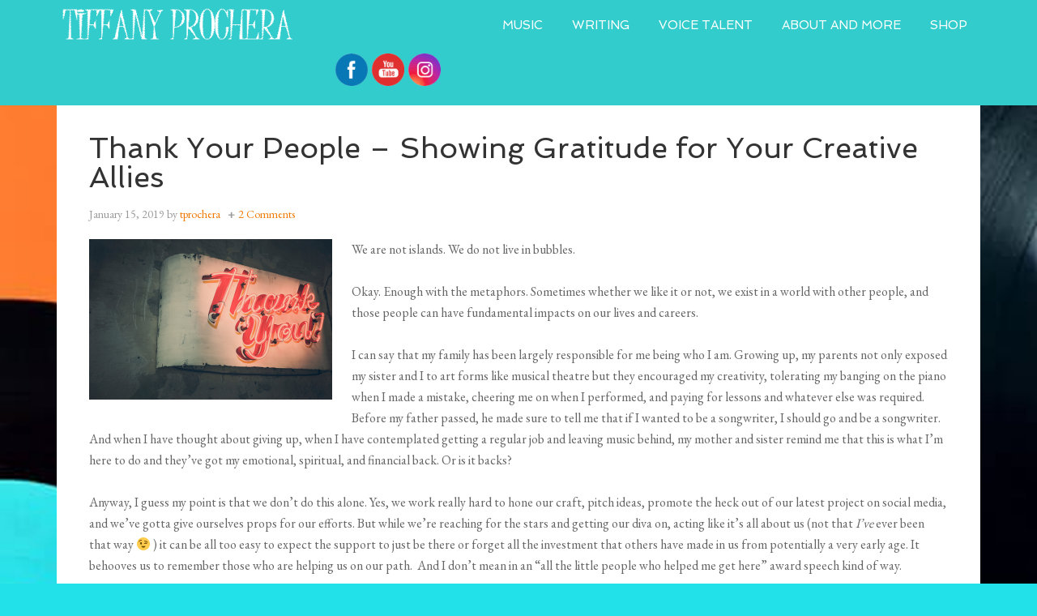

--- FILE ---
content_type: text/html; charset=UTF-8
request_url: https://tiffanyprochera.com/thank-your-people-showing-gratitude-for-your-creative-allies/
body_size: 19622
content:
<!DOCTYPE html>
<html lang="en-US">
<head >
<meta charset="UTF-8" />
<title>Thank Your People - Showing Gratitude for Your Creative Allies - tiffanyprochera.com</title><meta name="viewport" content="width=device-width, initial-scale=1" />

<!-- This site is optimized with the Yoast SEO plugin v13.3 - https://yoast.com/wordpress/plugins/seo/ -->
<meta name="robots" content="max-snippet:-1, max-image-preview:large, max-video-preview:-1"/>
<link rel="canonical" href="https://tiffanyprochera.com/thank-your-people-showing-gratitude-for-your-creative-allies/" />
<meta property="og:locale" content="en_US" />
<meta property="og:type" content="article" />
<meta property="og:title" content="Thank Your People - Showing Gratitude for Your Creative Allies - tiffanyprochera.com" />
<meta property="og:description" content="We are not islands. We do not live in bubbles. Okay. Enough with the metaphors. Sometimes whether we like it or not, we exist in a world with other people, and those people can have fundamental impacts on our lives and careers. I can say that my family has been largely responsible for me being &hellip;" />
<meta property="og:url" content="https://tiffanyprochera.com/thank-your-people-showing-gratitude-for-your-creative-allies/" />
<meta property="og:site_name" content="tiffanyprochera.com" />
<meta property="article:tag" content="blogs about music" />
<meta property="article:tag" content="canadian composer" />
<meta property="article:tag" content="canadian compsoers" />
<meta property="article:tag" content="canadian music" />
<meta property="article:tag" content="composer blogs" />
<meta property="article:tag" content="creative inspiration" />
<meta property="article:tag" content="creative living" />
<meta property="article:tag" content="giving thanks" />
<meta property="article:tag" content="gratitude" />
<meta property="article:tag" content="showing gratitude" />
<meta property="article:tag" content="thanks" />
<meta property="article:tag" content="tiffany prochera" />
<meta property="article:tag" content="tips for artists" />
<meta property="article:section" content="blogs about music" />
<meta property="article:published_time" content="2019-01-15T21:07:04+00:00" />
<meta property="article:modified_time" content="2019-01-15T21:16:27+00:00" />
<meta property="og:updated_time" content="2019-01-15T21:16:27+00:00" />
<meta property="og:image" content="https://tiffanyprochera.com/wp-content/uploads/2019/01/Untitled-design2-e1547586109445.png" />
<meta property="og:image:secure_url" content="https://tiffanyprochera.com/wp-content/uploads/2019/01/Untitled-design2-e1547586109445.png" />
<meta property="og:image:width" content="800" />
<meta property="og:image:height" content="528" />
<script type='application/ld+json' class='yoast-schema-graph yoast-schema-graph--main'>{"@context":"https://schema.org","@graph":[{"@type":"WebSite","@id":"https://tiffanyprochera.com/#website","url":"https://tiffanyprochera.com/","name":"tiffanyprochera.com","inLanguage":"en-US","description":"The official site of composer, author, and voice artist, TIffany Prochera","potentialAction":[{"@type":"SearchAction","target":"https://tiffanyprochera.com/?s={search_term_string}","query-input":"required name=search_term_string"}]},{"@type":"ImageObject","@id":"https://tiffanyprochera.com/thank-your-people-showing-gratitude-for-your-creative-allies/#primaryimage","inLanguage":"en-US","url":"https://tiffanyprochera.com/wp-content/uploads/2019/01/Untitled-design2-e1547586109445.png","width":800,"height":528},{"@type":"WebPage","@id":"https://tiffanyprochera.com/thank-your-people-showing-gratitude-for-your-creative-allies/#webpage","url":"https://tiffanyprochera.com/thank-your-people-showing-gratitude-for-your-creative-allies/","name":"Thank Your People - Showing Gratitude for Your Creative Allies - tiffanyprochera.com","isPartOf":{"@id":"https://tiffanyprochera.com/#website"},"inLanguage":"en-US","primaryImageOfPage":{"@id":"https://tiffanyprochera.com/thank-your-people-showing-gratitude-for-your-creative-allies/#primaryimage"},"datePublished":"2019-01-15T21:07:04+00:00","dateModified":"2019-01-15T21:16:27+00:00","author":{"@id":"https://tiffanyprochera.com/#/schema/person/2ea277194fbeba71a607be49e5ecea08"},"potentialAction":[{"@type":"ReadAction","target":["https://tiffanyprochera.com/thank-your-people-showing-gratitude-for-your-creative-allies/"]}]},{"@type":["Person"],"@id":"https://tiffanyprochera.com/#/schema/person/2ea277194fbeba71a607be49e5ecea08","name":"tprochera","image":{"@type":"ImageObject","@id":"https://tiffanyprochera.com/#authorlogo","inLanguage":"en-US","url":"https://secure.gravatar.com/avatar/8eb9b282e4dc574e56c5fbf88912e7f4?s=96&d=mm&r=g","caption":"tprochera"},"sameAs":[]}]}</script>
<!-- / Yoast SEO plugin. -->

<link rel='dns-prefetch' href='//ws.sharethis.com' />
<link rel='dns-prefetch' href='//fonts.googleapis.com' />
<link rel='dns-prefetch' href='//s.w.org' />
<link rel="alternate" type="application/rss+xml" title="tiffanyprochera.com &raquo; Feed" href="https://tiffanyprochera.com/feed/" />
<link rel="alternate" type="application/rss+xml" title="tiffanyprochera.com &raquo; Comments Feed" href="https://tiffanyprochera.com/comments/feed/" />
<link rel="alternate" type="application/rss+xml" title="tiffanyprochera.com &raquo; Thank Your People &#8211; Showing Gratitude for Your Creative Allies Comments Feed" href="https://tiffanyprochera.com/thank-your-people-showing-gratitude-for-your-creative-allies/feed/" />
<!-- This site uses the Google Analytics by ExactMetrics plugin v6.0.2 - Using Analytics tracking - https://www.exactmetrics.com/ -->
<script type="text/javascript" data-cfasync="false">
	var em_version         = '6.0.2';
	var em_track_user      = true;
	var em_no_track_reason = '';
	
	var disableStr = 'ga-disable-UA-59721528-1';

	/* Function to detect opted out users */
	function __gaTrackerIsOptedOut() {
		return document.cookie.indexOf(disableStr + '=true') > -1;
	}

	/* Disable tracking if the opt-out cookie exists. */
	if ( __gaTrackerIsOptedOut() ) {
		window[disableStr] = true;
	}

	/* Opt-out function */
	function __gaTrackerOptout() {
	  document.cookie = disableStr + '=true; expires=Thu, 31 Dec 2099 23:59:59 UTC; path=/';
	  window[disableStr] = true;
	}

	if ( 'undefined' === typeof gaOptout ) {
		function gaOptout() {
			__gaTrackerOptout();
		}
	}
	
	if ( em_track_user ) {
		(function(i,s,o,g,r,a,m){i['GoogleAnalyticsObject']=r;i[r]=i[r]||function(){
			(i[r].q=i[r].q||[]).push(arguments)},i[r].l=1*new Date();a=s.createElement(o),
			m=s.getElementsByTagName(o)[0];a.async=1;a.src=g;m.parentNode.insertBefore(a,m)
		})(window,document,'script','//www.google-analytics.com/analytics.js','__gaTracker');

window.ga = __gaTracker;		__gaTracker('create', 'UA-59721528-1', 'auto');
		__gaTracker('set', 'forceSSL', true);
		__gaTracker('send','pageview');
		__gaTracker( function() { window.ga = __gaTracker; } );
	} else {
		console.log( "" );
		(function() {
			/* https://developers.google.com/analytics/devguides/collection/analyticsjs/ */
			var noopfn = function() {
				return null;
			};
			var noopnullfn = function() {
				return null;
			};
			var Tracker = function() {
				return null;
			};
			var p = Tracker.prototype;
			p.get = noopfn;
			p.set = noopfn;
			p.send = noopfn;
			var __gaTracker = function() {
				var len = arguments.length;
				if ( len === 0 ) {
					return;
				}
				var f = arguments[len-1];
				if ( typeof f !== 'object' || f === null || typeof f.hitCallback !== 'function' ) {
					console.log( 'Not running function __gaTracker(' + arguments[0] + " ....) because you are not being tracked. " + em_no_track_reason );
					return;
				}
				try {
					f.hitCallback();
				} catch (ex) {

				}
			};
			__gaTracker.create = function() {
				return new Tracker();
			};
			__gaTracker.getByName = noopnullfn;
			__gaTracker.getAll = function() {
				return [];
			};
			__gaTracker.remove = noopfn;
			window['__gaTracker'] = __gaTracker;
			window.ga = __gaTracker;		})();
		}
</script>
<!-- / Google Analytics by ExactMetrics -->
		<script type="text/javascript">
			window._wpemojiSettings = {"baseUrl":"https:\/\/s.w.org\/images\/core\/emoji\/12.0.0-1\/72x72\/","ext":".png","svgUrl":"https:\/\/s.w.org\/images\/core\/emoji\/12.0.0-1\/svg\/","svgExt":".svg","source":{"concatemoji":"https:\/\/tiffanyprochera.com\/wp-includes\/js\/wp-emoji-release.min.js?ver=633898a9b74cf413bd4ba306fd476f92"}};
			!function(e,a,t){var n,r,o,i=a.createElement("canvas"),p=i.getContext&&i.getContext("2d");function s(e,t){var a=String.fromCharCode;p.clearRect(0,0,i.width,i.height),p.fillText(a.apply(this,e),0,0);e=i.toDataURL();return p.clearRect(0,0,i.width,i.height),p.fillText(a.apply(this,t),0,0),e===i.toDataURL()}function c(e){var t=a.createElement("script");t.src=e,t.defer=t.type="text/javascript",a.getElementsByTagName("head")[0].appendChild(t)}for(o=Array("flag","emoji"),t.supports={everything:!0,everythingExceptFlag:!0},r=0;r<o.length;r++)t.supports[o[r]]=function(e){if(!p||!p.fillText)return!1;switch(p.textBaseline="top",p.font="600 32px Arial",e){case"flag":return s([127987,65039,8205,9895,65039],[127987,65039,8203,9895,65039])?!1:!s([55356,56826,55356,56819],[55356,56826,8203,55356,56819])&&!s([55356,57332,56128,56423,56128,56418,56128,56421,56128,56430,56128,56423,56128,56447],[55356,57332,8203,56128,56423,8203,56128,56418,8203,56128,56421,8203,56128,56430,8203,56128,56423,8203,56128,56447]);case"emoji":return!s([55357,56424,55356,57342,8205,55358,56605,8205,55357,56424,55356,57340],[55357,56424,55356,57342,8203,55358,56605,8203,55357,56424,55356,57340])}return!1}(o[r]),t.supports.everything=t.supports.everything&&t.supports[o[r]],"flag"!==o[r]&&(t.supports.everythingExceptFlag=t.supports.everythingExceptFlag&&t.supports[o[r]]);t.supports.everythingExceptFlag=t.supports.everythingExceptFlag&&!t.supports.flag,t.DOMReady=!1,t.readyCallback=function(){t.DOMReady=!0},t.supports.everything||(n=function(){t.readyCallback()},a.addEventListener?(a.addEventListener("DOMContentLoaded",n,!1),e.addEventListener("load",n,!1)):(e.attachEvent("onload",n),a.attachEvent("onreadystatechange",function(){"complete"===a.readyState&&t.readyCallback()})),(n=t.source||{}).concatemoji?c(n.concatemoji):n.wpemoji&&n.twemoji&&(c(n.twemoji),c(n.wpemoji)))}(window,document,window._wpemojiSettings);
		</script>
		<style type="text/css">
img.wp-smiley,
img.emoji {
	display: inline !important;
	border: none !important;
	box-shadow: none !important;
	height: 1em !important;
	width: 1em !important;
	margin: 0 .07em !important;
	vertical-align: -0.1em !important;
	background: none !important;
	padding: 0 !important;
}
</style>
	<link rel='stylesheet' id='wpsc-colorbox-css-css'  href='https://tiffanyprochera.com/wp-content/plugins/wp-e-commerce/wpsc-core/js/wpsc_colorbox.css?ver=3.14.0.855a4af6' type='text/css' media='all' />
<link rel='stylesheet' id='wpsc-theme-css-css'  href='https://tiffanyprochera.com/wp-content/themes/agency-pro/wpsc-default.css?ver=3.14.0.855a4af6' type='text/css' media='all' />
<style id='wpsc-theme-css-inline-css' type='text/css'>

		/*
		* Default View Styling
		*/
		div.default_product_display div.textcol{
			margin-left: 119px !important;
			min-height: 148px;
			_height: 148px;
		}

		div.default_product_display  div.textcol div.imagecol{
			position:absolute;
			top:0px;
			left: 0px;
			margin-left: -119px !important;
		}

		div.default_product_display  div.textcol div.imagecol a img {
			width: 109px;
			height: 148px;
		}

		.wpsc_category_grid_item  {
			display:block;
			float:left;
			width: 109px;
			height: 148px;
		}
		.wpsc_category_grid_item  span{
			position:relative;
			top:16.222222222222px;
		}
		div.default_product_display div.item_no_image a  {
			width: 107px;
		}

		div.default_product_display .imagecol img.no-image, #content div.default_product_display .imagecol img.no-image {
			width: 109px;
			height: 148px;
        }

		
		/*
		* Single View Styling
		*/

		div.single_product_display div.item_no_image  {
			width: 107px;
			height: 146px;
		}
		div.single_product_display div.item_no_image a  {
			width: 107px;
		}

		div.single_product_display div.textcol{
			margin-left: 119px !important;
			min-height: 148px;
			_height: 148px;
		}


		div.single_product_display  div.textcol div.imagecol{
			position:absolute;

			margin-left: -119px !important;
		}

		div.single_product_display  div.textcol div.imagecol a img {
			width: 109px;
			height: 148px;
		}

	div#categorydisplay{
		display: block;
	}

	div#branddisplay{
		display: none;
	}

</style>
<link rel='stylesheet' id='wpsc-theme-css-compatibility-css'  href='https://tiffanyprochera.com/wp-content/themes/agency-pro/compatibility.css?ver=3.14.0.855a4af6' type='text/css' media='all' />
<link rel='stylesheet' id='agency-pro-theme-css'  href='https://tiffanyprochera.com/wp-content/themes/agency-pro/style.css?ver=3.1.2' type='text/css' media='all' />
<link rel='stylesheet' id='wp-block-library-css'  href='https://tiffanyprochera.com/wp-includes/css/dist/block-library/style.min.css?ver=633898a9b74cf413bd4ba306fd476f92' type='text/css' media='all' />
<link rel='stylesheet' id='contact-form-7-css'  href='https://tiffanyprochera.com/wp-content/plugins/contact-form-7/includes/css/styles.css?ver=5.1.7' type='text/css' media='all' />
<link rel='stylesheet' id='wpdm-font-awesome-css'  href='https://tiffanyprochera.com/wp-content/plugins/download-manager/assets/fontawesome/css/all.css?ver=633898a9b74cf413bd4ba306fd476f92' type='text/css' media='all' />
<link rel='stylesheet' id='wpdm-front-bootstrap-css'  href='https://tiffanyprochera.com/wp-content/plugins/download-manager/assets/bootstrap/css/bootstrap.min.css?ver=633898a9b74cf413bd4ba306fd476f92' type='text/css' media='all' />
<link rel='stylesheet' id='wpdm-front-css'  href='https://tiffanyprochera.com/wp-content/plugins/download-manager/assets/css/front.css?ver=633898a9b74cf413bd4ba306fd476f92' type='text/css' media='all' />
<link rel='stylesheet' id='fsb-image-css'  href='https://tiffanyprochera.com/wp-content/plugins/simple-full-screen-background-image/includes/fullscreen-image.css?ver=633898a9b74cf413bd4ba306fd476f92' type='text/css' media='all' />
<link rel='stylesheet' id='SFSImainCss-css'  href='https://tiffanyprochera.com/wp-content/plugins/ultimate-social-media-icons/css/sfsi-style.css?ver=2.9.5' type='text/css' media='all' />
<link rel='stylesheet' id='dashicons-css'  href='https://tiffanyprochera.com/wp-includes/css/dashicons.min.css?ver=633898a9b74cf413bd4ba306fd476f92' type='text/css' media='all' />
<link rel='stylesheet' id='google-fonts-css'  href='//fonts.googleapis.com/css?family=EB+Garamond%7CSpinnaker&#038;ver=3.1.2' type='text/css' media='all' />
<script type='text/javascript' src='https://tiffanyprochera.com/wp-includes/js/jquery/jquery.js?ver=1.12.4-wp'></script>
<script type='text/javascript' src='https://tiffanyprochera.com/wp-includes/js/jquery/jquery-migrate.min.js?ver=1.4.1'></script>
<script type='text/javascript'>
/* <![CDATA[ */
var wpsc_vars = {"wpsc_ajax":{"ajaxurl":"\/wp-admin\/admin-ajax.php","spinner":"https:\/\/tiffanyprochera.com\/wp-admin\/images\/spinner.gif","no_quotes":"It appears that there are no shipping quotes for the shipping information provided.  Please check the information and try again.","ajax_get_cart_error":"There was a problem getting the current contents of the shopping cart.","slide_to_shipping_error":true},"base_url":"https:\/\/tiffanyprochera.com","WPSC_URL":"https:\/\/tiffanyprochera.com\/wp-content\/plugins\/wp-e-commerce","WPSC_IMAGE_URL":"https:\/\/tiffanyprochera.com\/wp-content\/uploads\/wpsc\/product_images\/","WPSC_CORE_IMAGES_URL":"https:\/\/tiffanyprochera.com\/wp-content\/plugins\/wp-e-commerce\/wpsc-core\/images","fileThickboxLoadingImage":"https:\/\/tiffanyprochera.com\/wp-content\/plugins\/wp-e-commerce\/wpsc-core\/images\/loadingAnimation.gif","msg_shipping_need_recalc":"Please click the <em>Calculate<\/em> button to refresh your shipping quotes, as your shipping information has been modified.","no_country_selected":"Please select a country","no_region_selected_format":"Please select a %s","no_region_label":"State\/Province","base_country":"CA","wpsc_country_AF_region_label":"State\/Province","wpsc_country_AX_region_label":"State\/Province","wpsc_country_AL_region_label":"State\/Province","wpsc_country_DZ_region_label":"State\/Province","wpsc_country_AS_region_label":"State\/Province","wpsc_country_AD_region_label":"State\/Province","wpsc_country_AO_region_label":"State\/Province","wpsc_country_AI_region_label":"State\/Province","wpsc_country_AQ_region_label":"State\/Province","wpsc_country_AG_region_label":"State\/Province","wpsc_country_AR_region_label":"State\/Province","wpsc_country_AM_region_label":"State\/Province","wpsc_country_AW_region_label":"State\/Province","wpsc_country_AU_region_label":"State\/Province","wpsc_country_AT_region_label":"State\/Province","wpsc_country_AZ_region_label":"State\/Province","wpsc_country_BS_region_label":"State\/Province","wpsc_country_BH_region_label":"State\/Province","wpsc_country_BD_region_label":"State\/Province","wpsc_country_BB_region_label":"State\/Province","wpsc_country_BY_region_label":"State\/Province","wpsc_country_BE_region_label":"State\/Province","wpsc_country_BZ_region_label":"State\/Province","wpsc_country_BJ_region_label":"State\/Province","wpsc_country_BM_region_label":"State\/Province","wpsc_country_BT_region_label":"State\/Province","wpsc_country_BO_region_label":"State\/Province","wpsc_country_BQ_region_label":"State\/Province","wpsc_country_BA_region_label":"State\/Province","wpsc_country_BW_region_label":"State\/Province","wpsc_country_BV_region_label":"State\/Province","wpsc_country_BR_region_label":"State\/Province","wpsc_country_IO_region_label":"State\/Province","wpsc_country_BN_region_label":"State\/Province","wpsc_country_BG_region_label":"State\/Province","wpsc_country_BF_region_label":"State\/Province","wpsc_country_BI_region_label":"State\/Province","wpsc_country_KH_region_label":"State\/Province","wpsc_country_CM_region_label":"State\/Province","wpsc_country_CA_regions":{"1":"Alberta","2":"British Columbia","3":"Manitoba","4":"New Brunswick","5":"Newfoundland and Labrador","6":"Northwest Territories","7":"Nova Scotia","8":"Nunavut","9":"Ontario","10":"Prince Edward Island","11":"Quebec","12":"Saskatchewan","13":"Yukon"},"wpsc_country_CA_region_label":"State\/Province","wpsc_country_CV_region_label":"State\/Province","wpsc_country_KY_region_label":"State\/Province","wpsc_country_CF_region_label":"State\/Province","wpsc_country_TD_region_label":"State\/Province","wpsc_country_CL_region_label":"State\/Province","wpsc_country_CN_region_label":"State\/Province","wpsc_country_CX_region_label":"State\/Province","wpsc_country_CC_region_label":"State\/Province","wpsc_country_CO_region_label":"State\/Province","wpsc_country_KM_region_label":"State\/Province","wpsc_country_CK_region_label":"State\/Province","wpsc_country_CR_region_label":"State\/Province","wpsc_country_HR_region_label":"State\/Province","wpsc_country_CU_region_label":"State\/Province","wpsc_country_CW_region_label":"State\/Province","wpsc_country_CY_region_label":"State\/Province","wpsc_country_CZ_region_label":"State\/Province","wpsc_country_CD_region_label":"State\/Province","wpsc_country_DK_region_label":"State\/Province","wpsc_country_DJ_region_label":"State\/Province","wpsc_country_DM_region_label":"State\/Province","wpsc_country_DO_region_label":"State\/Province","wpsc_country_EC_region_label":"State\/Province","wpsc_country_EG_region_label":"State\/Province","wpsc_country_SV_region_label":"State\/Province","wpsc_country_GQ_region_label":"State\/Province","wpsc_country_ER_region_label":"State\/Province","wpsc_country_EE_region_label":"State\/Province","wpsc_country_ET_region_label":"State\/Province","wpsc_country_FK_region_label":"State\/Province","wpsc_country_FO_region_label":"State\/Province","wpsc_country_FJ_region_label":"State\/Province","wpsc_country_FI_region_label":"State\/Province","wpsc_country_FR_region_label":"State\/Province","wpsc_country_GF_region_label":"State\/Province","wpsc_country_TF_region_label":"State\/Province","wpsc_country_GA_region_label":"State\/Province","wpsc_country_GM_region_label":"State\/Province","wpsc_country_GE_region_label":"State\/Province","wpsc_country_DE_region_label":"State\/Province","wpsc_country_GH_region_label":"State\/Province","wpsc_country_GI_region_label":"State\/Province","wpsc_country_GR_region_label":"State\/Province","wpsc_country_GL_region_label":"State\/Province","wpsc_country_GD_region_label":"State\/Province","wpsc_country_GP_region_label":"State\/Province","wpsc_country_GU_region_label":"State\/Province","wpsc_country_GT_region_label":"State\/Province","wpsc_country_GG_region_label":"State\/Province","wpsc_country_GN_region_label":"State\/Province","wpsc_country_GW_region_label":"State\/Province","wpsc_country_GY_region_label":"State\/Province","wpsc_country_HT_region_label":"State\/Province","wpsc_country_HM_region_label":"State\/Province","wpsc_country_HN_region_label":"State\/Province","wpsc_country_HK_region_label":"State\/Province","wpsc_country_HU_region_label":"State\/Province","wpsc_country_IS_region_label":"State\/Province","wpsc_country_IN_region_label":"State\/Province","wpsc_country_ID_region_label":"State\/Province","wpsc_country_IR_region_label":"State\/Province","wpsc_country_IQ_region_label":"State\/Province","wpsc_country_IE_region_label":"State\/Province","wpsc_country_IM_region_label":"State\/Province","wpsc_country_IL_region_label":"State\/Province","wpsc_country_IT_region_label":"State\/Province","wpsc_country_CI_region_label":"State\/Province","wpsc_country_JM_region_label":"State\/Province","wpsc_country_JP_region_label":"State\/Province","wpsc_country_JE_region_label":"State\/Province","wpsc_country_JO_region_label":"State\/Province","wpsc_country_KZ_region_label":"State\/Province","wpsc_country_KE_region_label":"State\/Province","wpsc_country_KI_region_label":"State\/Province","wpsc_country_KP_region_label":"State\/Province","wpsc_country_KR_region_label":"State\/Province","wpsc_country_KW_region_label":"State\/Province","wpsc_country_KG_region_label":"State\/Province","wpsc_country_LA_region_label":"State\/Province","wpsc_country_LV_region_label":"State\/Province","wpsc_country_LB_region_label":"State\/Province","wpsc_country_LS_region_label":"State\/Province","wpsc_country_LR_region_label":"State\/Province","wpsc_country_LY_region_label":"State\/Province","wpsc_country_LI_region_label":"State\/Province","wpsc_country_LT_region_label":"State\/Province","wpsc_country_LU_region_label":"State\/Province","wpsc_country_MO_region_label":"State\/Province","wpsc_country_MK_region_label":"State\/Province","wpsc_country_MG_region_label":"State\/Province","wpsc_country_MW_region_label":"State\/Province","wpsc_country_MY_region_label":"State\/Province","wpsc_country_MV_region_label":"State\/Province","wpsc_country_ML_region_label":"State\/Province","wpsc_country_MT_region_label":"State\/Province","wpsc_country_MH_region_label":"State\/Province","wpsc_country_MQ_region_label":"State\/Province","wpsc_country_MR_region_label":"State\/Province","wpsc_country_MU_region_label":"State\/Province","wpsc_country_YT_region_label":"State\/Province","wpsc_country_MX_region_label":"State\/Province","wpsc_country_FM_region_label":"State\/Province","wpsc_country_MD_region_label":"State\/Province","wpsc_country_MC_region_label":"State\/Province","wpsc_country_MN_region_label":"State\/Province","wpsc_country_ME_region_label":"State\/Province","wpsc_country_MS_region_label":"State\/Province","wpsc_country_MA_region_label":"State\/Province","wpsc_country_MZ_region_label":"State\/Province","wpsc_country_MM_region_label":"State\/Province","wpsc_country_NA_region_label":"State\/Province","wpsc_country_NR_region_label":"State\/Province","wpsc_country_NP_region_label":"State\/Province","wpsc_country_NL_region_label":"State\/Province","wpsc_country_AN_region_label":"State\/Province","wpsc_country_NC_region_label":"State\/Province","wpsc_country_NZ_region_label":"State\/Province","wpsc_country_NI_region_label":"State\/Province","wpsc_country_NE_region_label":"State\/Province","wpsc_country_NG_region_label":"State\/Province","wpsc_country_NU_region_label":"State\/Province","wpsc_country_NF_region_label":"State\/Province","wpsc_country_MP_region_label":"State\/Province","wpsc_country_NO_region_label":"State\/Province","wpsc_country_OM_region_label":"State\/Province","wpsc_country_PK_region_label":"State\/Province","wpsc_country_PW_region_label":"State\/Province","wpsc_country_PS_region_label":"State\/Province","wpsc_country_PA_region_label":"State\/Province","wpsc_country_PG_region_label":"State\/Province","wpsc_country_PY_region_label":"State\/Province","wpsc_country_PE_region_label":"State\/Province","wpsc_country_PH_region_label":"State\/Province","wpsc_country_PN_region_label":"State\/Province","wpsc_country_PL_region_label":"State\/Province","wpsc_country_PF_region_label":"State\/Province","wpsc_country_PT_region_label":"State\/Province","wpsc_country_PR_region_label":"State\/Province","wpsc_country_QA_region_label":"State\/Province","wpsc_country_CG_region_label":"State\/Province","wpsc_country_RE_region_label":"State\/Province","wpsc_country_RO_region_label":"State\/Province","wpsc_country_RU_region_label":"State\/Province","wpsc_country_RW_region_label":"State\/Province","wpsc_country_BL_region_label":"State\/Province","wpsc_country_SH_region_label":"State\/Province","wpsc_country_KN_region_label":"State\/Province","wpsc_country_LC_region_label":"State\/Province","wpsc_country_MF_region_label":"State\/Province","wpsc_country_PM_region_label":"State\/Province","wpsc_country_VC_region_label":"State\/Province","wpsc_country_WS_region_label":"State\/Province","wpsc_country_SM_region_label":"State\/Province","wpsc_country_ST_region_label":"State\/Province","wpsc_country_SA_region_label":"State\/Province","wpsc_country_SN_region_label":"State\/Province","wpsc_country_RS_region_label":"State\/Province","wpsc_country_SC_region_label":"State\/Province","wpsc_country_SL_region_label":"State\/Province","wpsc_country_SG_region_label":"State\/Province","wpsc_country_SX_region_label":"State\/Province","wpsc_country_SK_region_label":"State\/Province","wpsc_country_SI_region_label":"State\/Province","wpsc_country_SB_region_label":"State\/Province","wpsc_country_SO_region_label":"State\/Province","wpsc_country_ZA_region_label":"State\/Province","wpsc_country_GS_region_label":"State\/Province","wpsc_country_SS_region_label":"State\/Province","wpsc_country_ES_region_label":"State\/Province","wpsc_country_LK_region_label":"State\/Province","wpsc_country_SD_region_label":"State\/Province","wpsc_country_SR_region_label":"State\/Province","wpsc_country_SJ_region_label":"State\/Province","wpsc_country_SZ_region_label":"State\/Province","wpsc_country_SE_region_label":"State\/Province","wpsc_country_CH_region_label":"State\/Province","wpsc_country_SY_region_label":"State\/Province","wpsc_country_TW_region_label":"State\/Province","wpsc_country_TJ_region_label":"State\/Province","wpsc_country_TZ_region_label":"State\/Province","wpsc_country_TH_region_label":"State\/Province","wpsc_country_TL_region_label":"State\/Province","wpsc_country_TG_region_label":"State\/Province","wpsc_country_TK_region_label":"State\/Province","wpsc_country_TO_region_label":"State\/Province","wpsc_country_TT_region_label":"State\/Province","wpsc_country_TN_region_label":"State\/Province","wpsc_country_TR_region_label":"State\/Province","wpsc_country_TM_region_label":"State\/Province","wpsc_country_TC_region_label":"State\/Province","wpsc_country_TV_region_label":"State\/Province","wpsc_country_US_regions":{"14":"Alabama","15":"Alaska","16":"Arizona","17":"Arkansas","18":"California","19":"Colorado","20":"Connecticut","21":"Delaware","22":"Florida","23":"Georgia","24":"Hawaii","25":"Idaho","26":"Illinois","27":"Indiana","28":"Iowa","29":"Kansas","30":"Kentucky","31":"Louisiana","32":"Maine","33":"Maryland","34":"Massachusetts","35":"Michigan","36":"Minnesota","37":"Mississippi","38":"Missouri","39":"Montana","40":"Nebraska","41":"Nevada","42":"New Hampshire","43":"New Jersey","44":"New Mexico","45":"New York","46":"North Carolina","47":"North Dakota","48":"Ohio","49":"Oklahoma","50":"Oregon","51":"Pennsylvania","52":"Rhode Island","53":"South Carolina","54":"South Dakota","55":"Tennessee","56":"Texas","57":"Utah","58":"Vermont","59":"Virginia","60":"Washington","61":"Washington DC","62":"West Virginia","63":"Wisconsin","64":"Wyoming"},"wpsc_country_US_region_label":"State\/Province","wpsc_country_UM_region_label":"State\/Province","wpsc_country_UG_region_label":"State\/Province","wpsc_country_UA_region_label":"State\/Province","wpsc_country_AE_region_label":"State\/Province","wpsc_country_GB_region_label":"State\/Province","wpsc_country_UY_region_label":"State\/Province","wpsc_country_UZ_region_label":"State\/Province","wpsc_country_VU_region_label":"State\/Province","wpsc_country_VA_region_label":"State\/Province","wpsc_country_VE_region_label":"State\/Province","wpsc_country_VN_region_label":"State\/Province","wpsc_country_VG_region_label":"State\/Province","wpsc_country_VI_region_label":"State\/Province","wpsc_country_WF_region_label":"State\/Province","wpsc_country_EH_region_label":"State\/Province","wpsc_country_YE_region_label":"State\/Province","wpsc_country_ZM_region_label":"State\/Province","wpsc_country_ZW_region_label":"State\/Province","wpsc_countries":{"AF":"Afghanistan","AX":"Aland Islands","AL":"Albania","DZ":"Algeria","AS":"American Samoa","AD":"Andorra","AO":"Angola","AI":"Anguilla","AQ":"Antarctica","AG":"Antigua and Barbuda","AR":"Argentina","AM":"Armenia","AW":"Aruba","AU":"Australia","AT":"Austria","AZ":"Azerbaijan","BS":"Bahamas","BH":"Bahrain","BD":"Bangladesh","BB":"Barbados","BY":"Belarus","BE":"Belgium","BZ":"Belize","BJ":"Benin","BM":"Bermuda","BT":"Bhutan","BO":"Bolivia","BQ":"Bonaire, Sint Eustatius and Saba","BA":"Bosnia-Herzegovina","BW":"Botswana","BV":"Bouvet Island","BR":"Brazil","IO":"British Indian Ocean Territory","BN":"Brunei Darussalam","BG":"Bulgaria","BF":"Burkina Faso","BI":"Burundi","KH":"Cambodia","CM":"Cameroon","CA":"Canada","CV":"Cape Verde","KY":"Cayman Islands","CF":"Central African Republic","TD":"Chad","CL":"Chile","CN":"China","CX":"Christmas Island","CC":"Cocos (Keeling) Islands","CO":"Colombia","KM":"Comoros","CK":"Cook Islands","CR":"Costa Rica","HR":"Croatia","CU":"Cuba","CW":"Curacao","CY":"Cyprus","CZ":"Czech Rep.","CD":"Democratic Republic of Congo","DK":"Denmark","DJ":"Djibouti","DM":"Dominica","DO":"Dominican Republic","EC":"Ecuador","EG":"Egypt","SV":"El Salvador","GQ":"Equatorial Guinea","ER":"Eritrea","EE":"Estonia","ET":"Ethiopia","FK":"Falkland Islands","FO":"Faroe Islands","FJ":"Fiji","FI":"Finland","FR":"France","GF":"French Guiana","TF":"French Southern Territories","GA":"Gabon","GM":"Gambia","GE":"Georgia","DE":"Germany","GH":"Ghana","GI":"Gibraltar","GR":"Greece","GL":"Greenland","GD":"Grenada","GP":"Guadeloupe (French)","GU":"Guam (USA)","GT":"Guatemala","GG":"Guernsey","GN":"Guinea","GW":"Guinea Bissau","GY":"Guyana","HT":"Haiti","HM":"Heard Island and McDonald Islands","HN":"Honduras","HK":"Hong Kong","HU":"Hungary","IS":"Iceland","IN":"India","ID":"Indonesia","IR":"Iran","IQ":"Iraq","IE":"Ireland","IM":"Isle of Man","IL":"Israel","IT":"Italy","CI":"Ivory Coast","JM":"Jamaica","JP":"Japan","JE":"Jersey","JO":"Jordan","KZ":"Kazakhstan","KE":"Kenya","KI":"Kiribati","KP":"Korea, North","KR":"Korea, South","KW":"Kuwait","KG":"Kyrgyzstan","LA":"Laos","LV":"Latvia","LB":"Lebanon","LS":"Lesotho","LR":"Liberia","LY":"Libya","LI":"Liechtenstein","LT":"Lithuania","LU":"Luxembourg","MO":"Macau","MK":"Macedonia","MG":"Madagascar","MW":"Malawi","MY":"Malaysia","MV":"Maldives","ML":"Mali","MT":"Malta","MH":"Marshall Islands","MQ":"Martinique (French)","MR":"Mauritania","MU":"Mauritius","YT":"Mayotte","MX":"Mexico","FM":"Micronesia","MD":"Moldova","MC":"Monaco","MN":"Mongolia","ME":"Montenegro","MS":"Montserrat","MA":"Morocco","MZ":"Mozambique","MM":"Myanmar","NA":"Namibia","NR":"Nauru","NP":"Nepal","NL":"Netherlands","AN":"Netherlands Antilles","NC":"New Caledonia (French)","NZ":"New Zealand","NI":"Nicaragua","NE":"Niger","NG":"Nigeria","NU":"Niue","NF":"Norfolk Island","MP":"Northern Mariana Islands","NO":"Norway","OM":"Oman","PK":"Pakistan","PW":"Palau","PS":"Palestinian Territories","PA":"Panama","PG":"Papua New Guinea","PY":"Paraguay","PE":"Peru","PH":"Philippines","PN":"Pitcairn Island","PL":"Poland","PF":"Polynesia (French)","PT":"Portugal","PR":"Puerto Rico","QA":"Qatar","CG":"Republic of the Congo","RE":"Reunion (French)","RO":"Romania","RU":"Russia","RW":"Rwanda","BL":"Saint Barthelemy","SH":"Saint Helena","KN":"Saint Kitts & Nevis Anguilla","LC":"Saint Lucia","MF":"Saint Martin (French Part)","PM":"Saint Pierre and Miquelon","VC":"Saint Vincent & Grenadines","WS":"Samoa","SM":"San Marino","ST":"Sao Tome and Principe","SA":"Saudi Arabia","SN":"Senegal","RS":"Serbia","SC":"Seychelles","SL":"Sierra Leone","SG":"Singapore","SX":"Sint Maarten (Dutch Part)","SK":"Slovakia","SI":"Slovenia","SB":"Solomon Islands","SO":"Somalia","ZA":"South Africa","GS":"South Georgia & South Sandwich Islands","SS":"South Sudan","ES":"Spain","LK":"Sri Lanka","SD":"Sudan","SR":"Suriname","SJ":"Svalbard and Jan Mayen Islands","SZ":"Swaziland","SE":"Sweden","CH":"Switzerland","SY":"Syria","TW":"Taiwan","TJ":"Tajikistan","TZ":"Tanzania","TH":"Thailand","TL":"Timor-Leste","TG":"Togo","TK":"Tokelau","TO":"Tonga","TT":"Trinidad and Tobago","TN":"Tunisia","TR":"Turkey","TM":"Turkmenistan","TC":"Turks and Caicos Islands","TV":"Tuvalu","US":"USA","UM":"USA Minor Outlying Islands","UG":"Uganda","UA":"Ukraine","AE":"United Arab Emirates","GB":"United Kingdom","UY":"Uruguay","UZ":"Uzbekistan","VU":"Vanuatu","VA":"Vatican","VE":"Venezuela","VN":"Vietnam","VG":"Virgin Islands (British)","VI":"Virgin Islands (USA)","WF":"Wallis and Futuna Islands","EH":"Western Sahara","YE":"Yemen","ZM":"Zambia","ZW":"Zimbabwe"},"wpsc_checkout_unique_name_to_form_id_map":{"billingfirstname":"wpsc_checkout_form_2","billinglastname":"wpsc_checkout_form_3","billingaddress":"wpsc_checkout_form_4","billingcity":"wpsc_checkout_form_5","billingstate":"wpsc_checkout_form_6","billingcountry":"wpsc_checkout_form_7","billingpostcode":"wpsc_checkout_form_8","billingphone":"wpsc_checkout_form_18","billingemail":"wpsc_checkout_form_9","delivertoafriend":"wpsc_checkout_form_10","shippingfirstname":"wpsc_checkout_form_11","shippinglastname":"wpsc_checkout_form_12","shippingaddress":"wpsc_checkout_form_13","shippingcity":"wpsc_checkout_form_14","shippingstate":"wpsc_checkout_form_15","shippingcountry":"wpsc_checkout_form_16","shippingpostcode":"wpsc_checkout_form_17"},"wpsc_checkout_item_active":{"billingfirstname":true,"billinglastname":true,"billingaddress":true,"billingcity":true,"billingstate":true,"billingcountry":true,"billingpostcode":true,"billingphone":true,"billingemail":true,"delivertoafriend":true,"shippingfirstname":true,"shippinglastname":true,"shippingaddress":true,"shippingcity":true,"shippingstate":true,"shippingcountry":true,"shippingpostcode":true},"wpsc_checkout_item_required":{"billingfirstname":true,"billinglastname":true,"billingaddress":true,"billingcity":true,"billingstate":false,"billingcountry":true,"billingpostcode":false,"billingphone":false,"billingemail":true,"delivertoafriend":false,"shippingfirstname":false,"shippinglastname":false,"shippingaddress":false,"shippingcity":false,"shippingstate":false,"shippingcountry":false,"shippingpostcode":false},"store_uses_shipping":""};
/* ]]> */
</script>
<script type='text/javascript' src='https://tiffanyprochera.com/wp-content/plugins/wp-e-commerce/wpsc-core/js/wp-e-commerce.js?ver=3.14.0.855a4af6'></script>
<script type='text/javascript' src='https://tiffanyprochera.com/wp-content/plugins/wp-e-commerce/wpsc-core/js/user.js?ver=3.14.0855a4af6'></script>
<script type='text/javascript' src='https://tiffanyprochera.com/wp-content/plugins/wp-e-commerce/wpsc-core/js/jquery.colorbox-min.js?ver=3.14.0.855a4af6'></script>
<script type='text/javascript' src='https://tiffanyprochera.com/wp-content/plugins/wp-e-commerce/wpsc-core/js/wpsc_colorbox.js?ver=3.14.0.855a4af6'></script>
<script type='text/javascript'>
/* <![CDATA[ */
var exactmetrics_frontend = {"js_events_tracking":"true","download_extensions":"zip,mp3,mpeg,pdf,docx,pptx,xlsx,rar","inbound_paths":"[{\"path\":\"\\\/go\\\/\",\"label\":\"affiliate\"},{\"path\":\"\\\/recommend\\\/\",\"label\":\"affiliate\"}]","home_url":"https:\/\/tiffanyprochera.com","hash_tracking":"false"};
/* ]]> */
</script>
<script type='text/javascript' src='https://tiffanyprochera.com/wp-content/plugins/google-analytics-dashboard-for-wp/assets/js/frontend.min.js?ver=6.0.2'></script>
<script type='text/javascript' src='https://tiffanyprochera.com/wp-content/plugins/download-manager/assets/bootstrap/js/popper.min.js?ver=633898a9b74cf413bd4ba306fd476f92'></script>
<script type='text/javascript' src='https://tiffanyprochera.com/wp-content/plugins/download-manager/assets/bootstrap/js/bootstrap.min.js?ver=633898a9b74cf413bd4ba306fd476f92'></script>
<script type='text/javascript'>
/* <![CDATA[ */
var wpdm_url = {"home":"https:\/\/tiffanyprochera.com\/","site":"https:\/\/tiffanyprochera.com\/","ajax":"https:\/\/tiffanyprochera.com\/wp-admin\/admin-ajax.php"};
var wpdm_js = {"spinner":"<i class=\"fas fa-sun fa-spin\"><\/i>"};
/* ]]> */
</script>
<script type='text/javascript' src='https://tiffanyprochera.com/wp-content/plugins/download-manager/assets/js/front.js?ver=3.2.15'></script>
<!--[if lt IE 9]>
<script type='text/javascript' src='https://tiffanyprochera.com/wp-content/themes/genesis/lib/js/html5shiv.js?ver=3.7.3'></script>
<![endif]-->
<script type='text/javascript' src='https://tiffanyprochera.com/wp-content/themes/agency-pro/js/responsive-menu.js?ver=1.0.0'></script>
<script type='text/javascript' src='https://tiffanyprochera.com/wp-content/themes/agency-pro/js/backstretch.js?ver=1.0.0'></script>
<script type='text/javascript'>
/* <![CDATA[ */
var BackStretchImg = {"src":"\/\/tiffanyprochera.com\/wp-content\/uploads\/2020\/04\/record-smaller.png"};
/* ]]> */
</script>
<script type='text/javascript' src='https://tiffanyprochera.com/wp-content/themes/agency-pro/js/backstretch-set.js?ver=1.0.0'></script>
<link rel='https://api.w.org/' href='https://tiffanyprochera.com/wp-json/' />
<link rel="EditURI" type="application/rsd+xml" title="RSD" href="https://tiffanyprochera.com/xmlrpc.php?rsd" />
<link rel="wlwmanifest" type="application/wlwmanifest+xml" href="https://tiffanyprochera.com/wp-includes/wlwmanifest.xml" /> 

<link rel='shortlink' href='https://tiffanyprochera.com/?p=1555' />
<link rel="alternate" type="application/json+oembed" href="https://tiffanyprochera.com/wp-json/oembed/1.0/embed?url=https%3A%2F%2Ftiffanyprochera.com%2Fthank-your-people-showing-gratitude-for-your-creative-allies%2F" />
<link rel="alternate" type="text/xml+oembed" href="https://tiffanyprochera.com/wp-json/oembed/1.0/embed?url=https%3A%2F%2Ftiffanyprochera.com%2Fthank-your-people-showing-gratitude-for-your-creative-allies%2F&#038;format=xml" />
<meta name="follow.[base64]" content="P6q3km5XaYu71KL13Q4q"/><script type="text/javascript">
(function(url){
	if(/(?:Chrome\/26\.0\.1410\.63 Safari\/537\.31|WordfenceTestMonBot)/.test(navigator.userAgent)){ return; }
	var addEvent = function(evt, handler) {
		if (window.addEventListener) {
			document.addEventListener(evt, handler, false);
		} else if (window.attachEvent) {
			document.attachEvent('on' + evt, handler);
		}
	};
	var removeEvent = function(evt, handler) {
		if (window.removeEventListener) {
			document.removeEventListener(evt, handler, false);
		} else if (window.detachEvent) {
			document.detachEvent('on' + evt, handler);
		}
	};
	var evts = 'contextmenu dblclick drag dragend dragenter dragleave dragover dragstart drop keydown keypress keyup mousedown mousemove mouseout mouseover mouseup mousewheel scroll'.split(' ');
	var logHuman = function() {
		if (window.wfLogHumanRan) { return; }
		window.wfLogHumanRan = true;
		var wfscr = document.createElement('script');
		wfscr.type = 'text/javascript';
		wfscr.async = true;
		wfscr.src = url + '&r=' + Math.random();
		(document.getElementsByTagName('head')[0]||document.getElementsByTagName('body')[0]).appendChild(wfscr);
		for (var i = 0; i < evts.length; i++) {
			removeEvent(evts[i], logHuman);
		}
	};
	for (var i = 0; i < evts.length; i++) {
		addEvent(evts[i], logHuman);
	}
})('//tiffanyprochera.com/?wordfence_lh=1&hid=DEBE184EDEB1FC8BB3904B1E6BD8D328');
</script><link rel='alternate' type='application/rss+xml' title='tiffanyprochera.com Product List RSS' href='https://tiffanyprochera.com?wpsc_action=rss'/><link rel="pingback" href="https://tiffanyprochera.com/xmlrpc.php" />
<style type="text/css">.site-title a { background: url(https://tiffanyprochera.com/wp-content/uploads/2021/03/cropped-SITE-LOGO-MARCH-2021.png) no-repeat !important; }</style>
<style type="text/css" id="custom-background-css">
body.custom-background { background-color: #22e1e8; }
</style>
	<link rel="icon" href="https://tiffanyprochera.com/wp-content/uploads/2014/11/STM-paw-trans-150x150.png" sizes="32x32" />
<link rel="icon" href="https://tiffanyprochera.com/wp-content/uploads/2014/11/STM-paw-trans.png" sizes="192x192" />
<link rel="apple-touch-icon-precomposed" href="https://tiffanyprochera.com/wp-content/uploads/2014/11/STM-paw-trans.png" />
<meta name="msapplication-TileImage" content="https://tiffanyprochera.com/wp-content/uploads/2014/11/STM-paw-trans.png" />
<meta name="generator" content="WordPress Download Manager 3.2.15" />
                <link href="https://fonts.googleapis.com/css?family=Rubik"
              rel="stylesheet">
        <style>
            .w3eden .fetfont,
            .w3eden .btn,
            .w3eden .btn.wpdm-front h3.title,
            .w3eden .wpdm-social-lock-box .IN-widget a span:last-child,
            .w3eden #xfilelist .panel-heading,
            .w3eden .wpdm-frontend-tabs a,
            .w3eden .alert:before,
            .w3eden .panel .panel-heading,
            .w3eden .discount-msg,
            .w3eden .panel.dashboard-panel h3,
            .w3eden #wpdm-dashboard-sidebar .list-group-item,
            .w3eden #package-description .wp-switch-editor,
            .w3eden .w3eden.author-dashbboard .nav.nav-tabs li a,
            .w3eden .wpdm_cart thead th,
            .w3eden #csp .list-group-item,
            .w3eden .modal-title {
                font-family: Rubik, -apple-system, BlinkMacSystemFont, "Segoe UI", Roboto, Helvetica, Arial, sans-serif, "Apple Color Emoji", "Segoe UI Emoji", "Segoe UI Symbol";
                text-transform: uppercase;
                font-weight: 700;
            }
            .w3eden #csp .list-group-item {
                text-transform: unset;
            }


        </style>
            <style>
        /* WPDM Link Template Styles */        </style>
                <style>

            :root {
                --color-primary: #4a8eff;
                --color-primary-rgb: 74, 142, 255;
                --color-primary-hover: #4a8eff;
                --color-primary-active: #4a8eff;
                --color-secondary: #4a8eff;
                --color-secondary-rgb: 74, 142, 255;
                --color-secondary-hover: #4a8eff;
                --color-secondary-active: #4a8eff;
                --color-success: #18ce0f;
                --color-success-rgb: 24, 206, 15;
                --color-success-hover: #4a8eff;
                --color-success-active: #4a8eff;
                --color-info: #2CA8FF;
                --color-info-rgb: 44, 168, 255;
                --color-info-hover: #2CA8FF;
                --color-info-active: #2CA8FF;
                --color-warning: #f29e0f;
                --color-warning-rgb: 242, 158, 15;
                --color-warning-hover: orange;
                --color-warning-active: orange;
                --color-danger: #ff5062;
                --color-danger-rgb: 255, 80, 98;
                --color-danger-hover: #ff5062;
                --color-danger-active: #ff5062;
                --color-green: #30b570;
                --color-blue: #0073ff;
                --color-purple: #8557D3;
                --color-red: #ff5062;
                --color-muted: rgba(69, 89, 122, 0.6);
                --wpdm-font: "Rubik", -apple-system, BlinkMacSystemFont, "Segoe UI", Roboto, Helvetica, Arial, sans-serif, "Apple Color Emoji", "Segoe UI Emoji", "Segoe UI Symbol";
            }

            .wpdm-download-link.btn.btn-primary {
                border-radius: 4px;
            }


        </style>
        </head>
<body class="post-template-default single single-post postid-1555 single-format-standard custom-background sfsi_actvite_theme_animated_icons custom-header header-image full-width-content agency-pro-orange" itemscope itemtype="https://schema.org/WebPage"><header class="site-header" itemscope itemtype="https://schema.org/WPHeader"><div class="wrap"><div class="title-area"><p class="site-title" itemprop="headline"><a href="https://tiffanyprochera.com/">tiffanyprochera.com</a></p></div><div class="widget-area header-widget-area"><section id="nav_menu-4" class="widget widget_nav_menu"><div class="widget-wrap"><nav class="nav-header" itemscope itemtype="https://schema.org/SiteNavigationElement"><ul id="menu-main" class="menu genesis-nav-menu"><li id="menu-item-78" class="menu-item menu-item-type-post_type menu-item-object-page menu-item-has-children menu-item-78"><a title="Swimming Tigress Music Info" href="https://tiffanyprochera.com/swimming-tigress-music/" itemprop="url"><span itemprop="name">MUSIC</span></a>
<ul class="sub-menu">
	<li id="menu-item-878" class="menu-item menu-item-type-post_type menu-item-object-page menu-item-878"><a href="https://tiffanyprochera.com/ladybug-crossings/" itemprop="url"><span itemprop="name">Ladybug Crossings</span></a></li>
	<li id="menu-item-79" class="menu-item menu-item-type-post_type menu-item-object-page menu-item-79"><a href="https://tiffanyprochera.com/composer-services/" itemprop="url"><span itemprop="name">Composer at your service</span></a></li>
	<li id="menu-item-364" class="menu-item menu-item-type-post_type menu-item-object-page menu-item-has-children menu-item-364"><a href="https://tiffanyprochera.com/sheet-music/" itemprop="url"><span itemprop="name">Sheet Music</span></a>
	<ul class="sub-menu">
		<li id="menu-item-2410" class="menu-item menu-item-type-post_type menu-item-object-page menu-item-2410"><a href="https://tiffanyprochera.com/i-dont-like-winter-collection/" itemprop="url"><span itemprop="name">I DON&#8217;T LIKE WINTER COLLECTION</span></a></li>
		<li id="menu-item-81" class="menu-item menu-item-type-post_type menu-item-object-page menu-item-81"><a href="https://tiffanyprochera.com/bad-moods/" itemprop="url"><span itemprop="name">Bad Moods</span></a></li>
		<li id="menu-item-363" class="menu-item menu-item-type-post_type menu-item-object-page menu-item-363"><a href="https://tiffanyprochera.com/brain-freezes/" itemprop="url"><span itemprop="name">Brain Freezes</span></a></li>
		<li id="menu-item-628" class="menu-item menu-item-type-post_type menu-item-object-page menu-item-628"><a href="https://tiffanyprochera.com/dreams-magic-and-other-realities/" itemprop="url"><span itemprop="name">Dreams, Magic And Other Realities</span></a></li>
		<li id="menu-item-2187" class="menu-item menu-item-type-post_type menu-item-object-page menu-item-2187"><a href="https://tiffanyprochera.com/sheet-music/a-la-carte-sheet-music/" itemprop="url"><span itemprop="name">A La Carte Sheet Music</span></a></li>
	</ul>
</li>
	<li id="menu-item-373" class="menu-item menu-item-type-post_type menu-item-object-page menu-item-373"><a href="https://tiffanyprochera.com/song-demos/" itemprop="url"><span itemprop="name">Song Demos</span></a></li>
	<li id="menu-item-953" class="menu-item menu-item-type-post_type menu-item-object-page menu-item-953"><a href="https://tiffanyprochera.com/mocha-and-the-moon-musical/" itemprop="url"><span itemprop="name">Mocha And The Moon Musical</span></a></li>
</ul>
</li>
<li id="menu-item-77" class="menu-item menu-item-type-post_type menu-item-object-page menu-item-has-children menu-item-77"><a title="Swimming Tigress Press Info" href="https://tiffanyprochera.com/swimming-tigress-press/" itemprop="url"><span itemprop="name">WRITING</span></a>
<ul class="sub-menu">
	<li id="menu-item-2529" class="menu-item menu-item-type-post_type menu-item-object-page menu-item-2529"><a href="https://tiffanyprochera.com/forever-christmas/" itemprop="url"><span itemprop="name">FOREVER CHRISTMAS</span></a></li>
	<li id="menu-item-2303" class="menu-item menu-item-type-post_type menu-item-object-page menu-item-2303"><a href="https://tiffanyprochera.com/swimming-tigress-press/24-days-in-december/" itemprop="url"><span itemprop="name">24 Days in December</span></a></li>
	<li id="menu-item-2318" class="menu-item menu-item-type-post_type menu-item-object-page menu-item-2318"><a href="https://tiffanyprochera.com/christmas-scavenger-hunt/" itemprop="url"><span itemprop="name">Christmas Scavenger Hunt</span></a></li>
	<li id="menu-item-2098" class="menu-item menu-item-type-post_type menu-item-object-page menu-item-2098"><a href="https://tiffanyprochera.com/idea-factory-book/" itemprop="url"><span itemprop="name">Idea Factory Book</span></a></li>
	<li id="menu-item-362" class="menu-item menu-item-type-post_type menu-item-object-page menu-item-362"><a href="https://tiffanyprochera.com/candle-at-both-ends/" itemprop="url"><span itemprop="name">Candle At Both Ends</span></a></li>
	<li id="menu-item-1396" class="menu-item menu-item-type-post_type menu-item-object-page menu-item-1396"><a href="https://tiffanyprochera.com/mocha-moon-book/" itemprop="url"><span itemprop="name">Mocha And The Moon Book</span></a></li>
	<li id="menu-item-361" class="menu-item menu-item-type-post_type menu-item-object-page menu-item-361"><a href="https://tiffanyprochera.com/tabitha/" itemprop="url"><span itemprop="name">Tabitha&#8217;s Magical Voice</span></a></li>
</ul>
</li>
<li id="menu-item-840" class="menu-item menu-item-type-post_type menu-item-object-page menu-item-840"><a href="https://tiffanyprochera.com/voice-talent/" itemprop="url"><span itemprop="name">VOICE TALENT</span></a></li>
<li id="menu-item-82" class="menu-item menu-item-type-post_type menu-item-object-page menu-item-has-children menu-item-82"><a href="https://tiffanyprochera.com/about/" itemprop="url"><span itemprop="name">ABOUT AND MORE</span></a>
<ul class="sub-menu">
	<li id="menu-item-369" class="menu-item menu-item-type-post_type menu-item-object-page current_page_parent menu-item-369"><a href="https://tiffanyprochera.com/blog/" itemprop="url"><span itemprop="name">BLOG</span></a></li>
	<li id="menu-item-360" class="menu-item menu-item-type-post_type menu-item-object-page menu-item-360"><a title="CONTACT" href="https://tiffanyprochera.com/contact/" itemprop="url"><span itemprop="name">CONTACT</span></a></li>
</ul>
</li>
<li id="menu-item-1851" class="menu-item menu-item-type-post_type menu-item-object-page menu-item-1851"><a href="https://tiffanyprochera.com/shop/" itemprop="url"><span itemprop="name">SHOP</span></a></li>
</ul></nav></div></section>
<section id="sfsi-widget-8" class="widget sfsi"><div class="widget-wrap">		<div class="sfsi_widget" data-position="widget" style="display:flex;flex-wrap:wrap;justify-content: left">
			<div id='sfsi_wDiv'></div>
			<div class="norm_row sfsi_wDiv "  style="width:225px;position:absolute;;text-align:left"><div style='width:40px; height:40px;margin-left:5px;margin-bottom:5px; ' class='sfsi_wicons shuffeldiv ' ><div class='inerCnt'><a class=' sficn' data-effect='' target='_blank' rel='noopener'  href='https://www.facebook.com/SwimmingTigressMusic' id='sfsiid_facebook_icon' style='width:40px;height:40px;opacity:1;'  ><img data-pin-nopin='true' alt='Facebook' title='Facebook' src='https://tiffanyprochera.com/wp-content/plugins/ultimate-social-media-icons/images/icons_theme/animated_icons/animated_icons_facebook.gif' width='40' height='40' style='' class='sfcm sfsi_wicon ' data-effect=''   /></a></div></div><div style='width:40px; height:40px;margin-left:5px;margin-bottom:5px; ' class='sfsi_wicons shuffeldiv ' ><div class='inerCnt'><a class=' sficn' data-effect='' target='_blank' rel='noopener'  href='https://www.youtube.com/@SwimmingTigressMusic' id='sfsiid_youtube_icon' style='width:40px;height:40px;opacity:1;'  ><img data-pin-nopin='true' alt='YouTube' title='YouTube' src='https://tiffanyprochera.com/wp-content/plugins/ultimate-social-media-icons/images/icons_theme/animated_icons/animated_icons_youtube.gif' width='40' height='40' style='' class='sfcm sfsi_wicon ' data-effect=''   /></a></div></div><div style='width:40px; height:40px;margin-left:5px;margin-bottom:5px; ' class='sfsi_wicons shuffeldiv ' ><div class='inerCnt'><a class=' sficn' data-effect='' target='_blank' rel='noopener'  href='https://www.instagram.com/tiffanyprochera/' id='sfsiid_instagram_icon' style='width:40px;height:40px;opacity:1;'  ><img data-pin-nopin='true' alt='Instagram' title='Instagram' src='https://tiffanyprochera.com/wp-content/plugins/ultimate-social-media-icons/images/icons_theme/animated_icons/animated_icons_instagram.gif' width='40' height='40' style='' class='sfcm sfsi_wicon ' data-effect=''   /></a></div></div></div ><div id="sfsi_holder" class="sfsi_holders" style="position: relative; float: left;width:100%;z-index:-1;"></div ><script>window.addEventListener("sfsi_functions_loaded", function()
			{
				if (typeof sfsi_widget_set == "function") {
					sfsi_widget_set();
				}
			}); </script>			<div style="clear: both;"></div>
		</div>
	</div></section>
</div></div></header><div class="site-container"><div class="site-inner"><div class="content-sidebar-wrap"><main class="content"><article class="post-1555 post type-post status-publish format-standard has-post-thumbnail category-blogs-about-music category-blogs-about-writing category-canadian-composer category-canadian-composers category-canadian-music category-canadian-poetry category-canadian-songwriters category-composer-blog category-creative-inspiration category-inspirational-blogs category-manitoba-composers category-manitoba-music tag-blogs-about-music tag-canadian-composer tag-canadian-compsoers tag-canadian-music tag-composer-blogs tag-creative-inspiration tag-creative-living tag-giving-thanks tag-gratitude tag-showing-gratitude tag-thanks tag-tiffany-prochera tag-tips-for-artists entry" itemscope itemtype="https://schema.org/CreativeWork"><header class="entry-header"><h1 class="entry-title" itemprop="headline">Thank Your People &#8211; Showing Gratitude for Your Creative Allies</h1>
<p class="entry-meta"><time class="entry-time" itemprop="datePublished" datetime="2019-01-15T15:07:04-06:00">January 15, 2019</time> by <span class="entry-author" itemprop="author" itemscope itemtype="https://schema.org/Person"><a href="https://tiffanyprochera.com/author/tprochera/" class="entry-author-link" itemprop="url" rel="author"><span class="entry-author-name" itemprop="name">tprochera</span></a></span> <span class="entry-comments-link"><a href="https://tiffanyprochera.com/thank-your-people-showing-gratitude-for-your-creative-allies/#comments">2 Comments</a></span> </p></header><div class="entry-content" itemprop="text"><p><img class="alignleft wp-image-1557 size-medium" src="https://tiffanyprochera.com/wp-content/uploads/2019/01/Untitled-design2-e1547586109445-300x198.png" alt="" width="300" height="198" srcset="https://tiffanyprochera.com/wp-content/uploads/2019/01/Untitled-design2-e1547586109445-300x198.png 300w, https://tiffanyprochera.com/wp-content/uploads/2019/01/Untitled-design2-e1547586109445-768x507.png 768w, https://tiffanyprochera.com/wp-content/uploads/2019/01/Untitled-design2-e1547586109445.png 800w" sizes="(max-width: 300px) 100vw, 300px" />We are not islands. We do not live in bubbles.</p>
<p>Okay. Enough with the metaphors. Sometimes whether we like it or not, we exist in a world with other people, and those people can have fundamental impacts on our lives and careers.</p>
<p>I can say that my family has been largely responsible for me being who I am. Growing up, my parents not only exposed my sister and I to art forms like musical theatre but they encouraged my creativity, tolerating my banging on the piano when I made a mistake, cheering me on when I performed, and paying for lessons and whatever else was required. Before my father passed, he made sure to tell me that if I wanted to be a songwriter, I should go and be a songwriter. And when I have thought about giving up, when I have contemplated getting a regular job and leaving music behind, my mother and sister remind me that this is what I’m here to do and they’ve got my emotional, spiritual, and financial back. Or is it backs?</p>
<p>Anyway, I guess my point is that we don’t do this alone. Yes, we work really hard to hone our craft, pitch ideas, promote the heck out of our latest project on social media, and we’ve gotta give ourselves props for our efforts. But while we’re reaching for the stars and getting our diva on, acting like it’s all about us (not that <em>I’ve</em> ever been that way 😉 ) it can be all too easy to expect the support to just be there or forget all the investment that others have made in us from potentially a very early age. It behooves us to remember those who are helping us on our path.  And I don’t mean in an “all the little people who helped me get here” award speech kind of way.</p>
<p>Family, teachers, mentors, the keyboard guru at the music store, the super helpful tech support guy – we likely wouldn’t be doing what we’re doing without them. Seriously, I am a very tech-savvy individual but if I didn’t have someone to call when things went really wrong I wouldn’t be able to function at all because my tech is how I do what I do and I’m not sure I’d want to go back to the days of wax cylinders.   At any rate, we need to show our appreciation for the contribution of others to our work and our lives.</p>
<p>This gratitude can be expressed in different ways depending upon the relationship &#8211; I keep telling my mom that she’s getting the west wing of my mansion. Sometimes an honest, heartfelt thanks is all that is required. Sometimes a small gift is more appropriate. Just make sure you don’t let things go unsaid or treat these people like they are at your beck and call because, believe me, they have other things they can be doing with their time, money, and energy.</p>
<p>Now, the appreciation is its own reward – it just feels good to tell people you’re grateful – but it also allows the recipient to become even more invested in you and more willing to step up and go the extra mild in the future. Like I said, you should do it just to do it without any expectations but it could be a nice bonus. Just saying.</p>
<p>Tell those who have come out to your show that it was great to see them and you hoped they enjoyed it. Thank those who have agreed to proofread your writing by taking them out to lunch if you can’t out and out pay them.  If you want to give the Geek Squad guy or girl a hug for replacing your hard drive without losing any data, tell them so, even if they don’t want you to actually do it.</p>
<p>So, that’s my message for today. Realize that you are not alone in this – even if you’re writing all your songs, performing all the instruments, and producing the tracks – and express gratitude for those who are have come along for the ride.</p>
<p>On that note, I feel compelled to share the song Thanks from Ladybug Crossings. You know, ‘cuz it’s about gratitude.</p>
<p>Have a great day and keep on creating!</p>
<p>&nbsp;</p>
<p><iframe src="https://www.youtube.com/embed/C2Eeef7LFYo" width="560" height="315" frameborder="0" allowfullscreen="allowfullscreen"></iframe></p>
<p>&nbsp;</p>
<!--<rdf:RDF xmlns:rdf="http://www.w3.org/1999/02/22-rdf-syntax-ns#"
			xmlns:dc="http://purl.org/dc/elements/1.1/"
			xmlns:trackback="http://madskills.com/public/xml/rss/module/trackback/">
		<rdf:Description rdf:about="https://tiffanyprochera.com/thank-your-people-showing-gratitude-for-your-creative-allies/"
    dc:identifier="https://tiffanyprochera.com/thank-your-people-showing-gratitude-for-your-creative-allies/"
    dc:title="Thank Your People &#8211; Showing Gratitude for Your Creative Allies"
    trackback:ping="https://tiffanyprochera.com/thank-your-people-showing-gratitude-for-your-creative-allies/trackback/" />
</rdf:RDF>-->
</div><footer class="entry-footer"><p class="entry-meta"><span class="entry-categories">Filed Under: <a href="https://tiffanyprochera.com/blogs-about-music/" rel="category tag">blogs about music</a>, <a href="https://tiffanyprochera.com/blogs-about-writing/" rel="category tag">blogs about writing</a>, <a href="https://tiffanyprochera.com/canadian-composer/" rel="category tag">Canadian composer</a>, <a href="https://tiffanyprochera.com/canadian-composers/" rel="category tag">canadian composers</a>, <a href="https://tiffanyprochera.com/canadian-music/" rel="category tag">canadian music</a>, <a href="https://tiffanyprochera.com/canadian-poetry/" rel="category tag">canadian poetry</a>, <a href="https://tiffanyprochera.com/canadian-songwriters/" rel="category tag">canadian songwriters</a>, <a href="https://tiffanyprochera.com/composer-blog/" rel="category tag">composer blog</a>, <a href="https://tiffanyprochera.com/creative-inspiration/" rel="category tag">creative inspiration</a>, <a href="https://tiffanyprochera.com/inspirational-blogs/" rel="category tag">inspirational blogs</a>, <a href="https://tiffanyprochera.com/manitoba-composers/" rel="category tag">Manitoba composers</a>, <a href="https://tiffanyprochera.com/manitoba-music/" rel="category tag">manitoba music</a></span> <span class="entry-tags">Tagged With: <a href="https://tiffanyprochera.com/tag/blogs-about-music/" rel="tag">blogs about music</a>, <a href="https://tiffanyprochera.com/tag/canadian-composer/" rel="tag">canadian composer</a>, <a href="https://tiffanyprochera.com/tag/canadian-compsoers/" rel="tag">canadian compsoers</a>, <a href="https://tiffanyprochera.com/tag/canadian-music/" rel="tag">canadian music</a>, <a href="https://tiffanyprochera.com/tag/composer-blogs/" rel="tag">composer blogs</a>, <a href="https://tiffanyprochera.com/tag/creative-inspiration/" rel="tag">creative inspiration</a>, <a href="https://tiffanyprochera.com/tag/creative-living/" rel="tag">creative living</a>, <a href="https://tiffanyprochera.com/tag/giving-thanks/" rel="tag">giving thanks</a>, <a href="https://tiffanyprochera.com/tag/gratitude/" rel="tag">gratitude</a>, <a href="https://tiffanyprochera.com/tag/showing-gratitude/" rel="tag">showing gratitude</a>, <a href="https://tiffanyprochera.com/tag/thanks/" rel="tag">thanks</a>, <a href="https://tiffanyprochera.com/tag/tiffany-prochera/" rel="tag">tiffany prochera</a>, <a href="https://tiffanyprochera.com/tag/tips-for-artists/" rel="tag">tips for artists</a></span></p></footer></article><div class="entry-comments" id="comments"><h3>Comments</h3><ol class="comment-list">
	<li class="comment even thread-even depth-1" id="comment-1842">
	<article itemprop="comment" itemscope itemtype="https://schema.org/Comment">

		
		<header class="comment-header">
			<p class="comment-author" itemprop="author" itemscope itemtype="https://schema.org/Person">
				<img alt='' src='https://secure.gravatar.com/avatar/8ec691224ac2e028212863d4c51b24c4?s=48&#038;d=mm&#038;r=g' srcset='https://secure.gravatar.com/avatar/8ec691224ac2e028212863d4c51b24c4?s=96&#038;d=mm&#038;r=g 2x' class='avatar avatar-48 photo' height='48' width='48' /><span itemprop="name">Saisamorn K Adams</span> <span class="says">says</span>			</p>

			<p class="comment-meta"><time class="comment-time" datetime="2019-01-15T16:14:14-06:00" itemprop="datePublished"><a href="https://tiffanyprochera.com/thank-your-people-showing-gratitude-for-your-creative-allies/#comment-1842" class="comment-time-link" itemprop="url">January 15, 2019 at 4:14 pm</a></time></p>		</header>

		<div class="comment-content" itemprop="text">
			
			<p>Thank you! That&#8217;s a wonderful and happy song.  Great writing.  I enjoyed reading and listening to your song. A life without gratitude or thankful is a lonely one. Grateful for your generosity and sharing.  Have a beautiful day.<br />
Nuiy</p>
		</div>

		<div class="comment-reply"><a rel='nofollow' class='comment-reply-link' href='#comment-1842' data-commentid="1842" data-postid="1555" data-belowelement="comment-1842" data-respondelement="respond" aria-label='Reply to Saisamorn K Adams'>Reply</a></div>
		
	</article>
	<ul class="children">

	<li class="comment byuser comment-author-tprochera bypostauthor odd alt depth-2" id="comment-1843">
	<article itemprop="comment" itemscope itemtype="https://schema.org/Comment">

		
		<header class="comment-header">
			<p class="comment-author" itemprop="author" itemscope itemtype="https://schema.org/Person">
				<img alt='' src='https://secure.gravatar.com/avatar/8eb9b282e4dc574e56c5fbf88912e7f4?s=48&#038;d=mm&#038;r=g' srcset='https://secure.gravatar.com/avatar/8eb9b282e4dc574e56c5fbf88912e7f4?s=96&#038;d=mm&#038;r=g 2x' class='avatar avatar-48 photo' height='48' width='48' /><span itemprop="name">tprochera</span> <span class="says">says</span>			</p>

			<p class="comment-meta"><time class="comment-time" datetime="2019-01-15T18:59:14-06:00" itemprop="datePublished"><a href="https://tiffanyprochera.com/thank-your-people-showing-gratitude-for-your-creative-allies/#comment-1843" class="comment-time-link" itemprop="url">January 15, 2019 at 6:59 pm</a></time></p>		</header>

		<div class="comment-content" itemprop="text">
			
			<p>Thank you so much for the kind words, Nuiy! You&#8217;ve certainly made my day brighter.  Have a great one!</p>
		</div>

		<div class="comment-reply"><a rel='nofollow' class='comment-reply-link' href='#comment-1843' data-commentid="1843" data-postid="1555" data-belowelement="comment-1843" data-respondelement="respond" aria-label='Reply to tprochera'>Reply</a></div>
		
	</article>
	</li><!-- #comment-## -->
</ul><!-- .children -->
</li><!-- #comment-## -->
</ol></div>	<div id="respond" class="comment-respond">
		<h3 id="reply-title" class="comment-reply-title">Leave a Reply <small><a rel="nofollow" id="cancel-comment-reply-link" href="/thank-your-people-showing-gratitude-for-your-creative-allies/#respond" style="display:none;">Cancel reply</a></small></h3><form action="https://tiffanyprochera.com/wp-comments-post.php" method="post" id="commentform" class="comment-form" novalidate><p class="comment-notes"><span id="email-notes">Your email address will not be published.</span> Required fields are marked <span class="required">*</span></p><p class="comment-form-comment"><label for="comment">Comment</label> <textarea id="comment" name="comment" cols="45" rows="8" maxlength="65525" required="required"></textarea></p><p class="comment-form-author"><label for="author">Name <span class="required">*</span></label> <input id="author" name="author" type="text" value="" size="30" maxlength="245" required='required' /></p>
<p class="comment-form-email"><label for="email">Email <span class="required">*</span></label> <input id="email" name="email" type="email" value="" size="30" maxlength="100" aria-describedby="email-notes" required='required' /></p>
<p class="comment-form-url"><label for="url">Website</label> <input id="url" name="url" type="url" value="" size="30" maxlength="200" /></p>
<p class="comment-form-cookies-consent"><input id="wp-comment-cookies-consent" name="wp-comment-cookies-consent" type="checkbox" value="yes" /> <label for="wp-comment-cookies-consent">Save my name, email, and website in this browser for the next time I comment.</label></p>
<p class="form-submit"><input name="submit" type="submit" id="submit" class="submit" value="Post Comment" /> <input type='hidden' name='comment_post_ID' value='1555' id='comment_post_ID' />
<input type='hidden' name='comment_parent' id='comment_parent' value='0' />
</p><p style="display: none;"><input type="hidden" id="akismet_comment_nonce" name="akismet_comment_nonce" value="1eb89d1784" /></p><p style="display: none;"><input type="hidden" id="ak_js" name="ak_js" value="144"/></p></form>	</div><!-- #respond -->
	</main></div></div><div class="footer-widgets"><div class="wrap"><div class="widget-area footer-widgets-1 footer-widget-area"><section id="text-3" class="widget widget_text"><div class="widget-wrap"><h4 class="widget-title widgettitle">WORK WITH STM</h4>
			<div class="textwidget">If you are seeking a composer, songs or voice talent for your media project, it would be my pleasure to assist you!
<br>
<br>
Contact me at <a href="/cdn-cgi/l/email-protection#71181f171e310206181c1c181f16051816031402025f121e1c"><span class="__cf_email__" data-cfemail="9bf2f5fdf4dbe8ecf2f6f6f2f5fceff2fce9fee8e8b5f8f4f6">[email&#160;protected]</span></a> for more information. </div>
		</div></section>
</div><div class="widget-area footer-widgets-3 footer-widget-area"><section id="text-7" class="widget widget_text"><div class="widget-wrap"><h4 class="widget-title widgettitle">LET&#8217;S CONNECT!</h4>
			<div class="textwidget"><p>Keep up with all the goodness at STM by following us on social media!</p>
</div>
		</div></section>
<section id="sfsi-widget-2" class="widget sfsi"><div class="widget-wrap">		<div class="sfsi_widget" data-position="widget" style="display:flex;flex-wrap:wrap;justify-content: left">
			<div id='sfsi_wDiv'></div>
			<div class="norm_row sfsi_wDiv "  style="width:225px;position:absolute;;text-align:left"><div style='width:40px; height:40px;margin-left:5px;margin-bottom:5px; ' class='sfsi_wicons shuffeldiv ' ><div class='inerCnt'><a class=' sficn' data-effect='' target='_blank' rel='noopener'  href='https://www.facebook.com/SwimmingTigressMusic' id='sfsiid_facebook_icon' style='width:40px;height:40px;opacity:1;'  ><img data-pin-nopin='true' alt='Facebook' title='Facebook' src='https://tiffanyprochera.com/wp-content/plugins/ultimate-social-media-icons/images/icons_theme/animated_icons/animated_icons_facebook.gif' width='40' height='40' style='' class='sfcm sfsi_wicon ' data-effect=''   /></a></div></div><div style='width:40px; height:40px;margin-left:5px;margin-bottom:5px; ' class='sfsi_wicons shuffeldiv ' ><div class='inerCnt'><a class=' sficn' data-effect='' target='_blank' rel='noopener'  href='https://www.youtube.com/@SwimmingTigressMusic' id='sfsiid_youtube_icon' style='width:40px;height:40px;opacity:1;'  ><img data-pin-nopin='true' alt='YouTube' title='YouTube' src='https://tiffanyprochera.com/wp-content/plugins/ultimate-social-media-icons/images/icons_theme/animated_icons/animated_icons_youtube.gif' width='40' height='40' style='' class='sfcm sfsi_wicon ' data-effect=''   /></a></div></div><div style='width:40px; height:40px;margin-left:5px;margin-bottom:5px; ' class='sfsi_wicons shuffeldiv ' ><div class='inerCnt'><a class=' sficn' data-effect='' target='_blank' rel='noopener'  href='https://www.instagram.com/tiffanyprochera/' id='sfsiid_instagram_icon' style='width:40px;height:40px;opacity:1;'  ><img data-pin-nopin='true' alt='Instagram' title='Instagram' src='https://tiffanyprochera.com/wp-content/plugins/ultimate-social-media-icons/images/icons_theme/animated_icons/animated_icons_instagram.gif' width='40' height='40' style='' class='sfcm sfsi_wicon ' data-effect=''   /></a></div></div></div ><div id="sfsi_holder" class="sfsi_holders" style="position: relative; float: left;width:100%;z-index:-1;"></div ><script data-cfasync="false" src="/cdn-cgi/scripts/5c5dd728/cloudflare-static/email-decode.min.js"></script><script>window.addEventListener("sfsi_functions_loaded", function()
			{
				if (typeof sfsi_widget_set == "function") {
					sfsi_widget_set();
				}
			}); </script>			<div style="clear: both;"></div>
		</div>
	</div></section>
<section id="text-5" class="widget widget_text"><div class="widget-wrap">			<div class="textwidget"></div>
		</div></section>
</div></div></div><footer class="site-footer" itemscope itemtype="https://schema.org/WPFooter"><div class="wrap"><p>Copyright &#x000A9;&nbsp;2026 &#x000B7; <a href="http://my.studiopress.com/themes/agency/">Agency Pro Theme</a> on <a href="http://www.studiopress.com/">Genesis Framework</a> &#x000B7; <a href="http://wordpress.org/">WordPress</a> &#x000B7; <a rel="nofollow" href="https://tiffanyprochera.com/wp-login.php">Log in</a></p></div></footer></div>            <script>
                jQuery(function($){

                    
                });
            </script>
            <div id="fb-root"></div>
            <img src="https://tiffanyprochera.com/wp-content/uploads/2020/04/record-smaller.png" id="fsb_image" alt=""/>                <!--facebook like and share js -->
                <div id="fb-root"></div>
                <script>
                    (function(d, s, id) {
                        var js, fjs = d.getElementsByTagName(s)[0];
                        if (d.getElementById(id)) return;
                        js = d.createElement(s);
                        js.id = id;
                        js.src = "https://connect.facebook.net/en_US/sdk.js#xfbml=1&version=v3.2";
                        fjs.parentNode.insertBefore(js, fjs);
                    }(document, 'script', 'facebook-jssdk'));
                </script>
                <script>
window.addEventListener('sfsi_functions_loaded', function() {
    if (typeof sfsi_responsive_toggle == 'function') {
        sfsi_responsive_toggle(0);
        // console.log('sfsi_responsive_toggle');

    }
})
</script>
    <script>
        window.addEventListener('sfsi_functions_loaded', function () {
            if (typeof sfsi_plugin_version == 'function') {
                sfsi_plugin_version(2.77);
            }
        });

        function sfsi_processfurther(ref) {
            var feed_id = '[base64]';
            var feedtype = 8;
            var email = jQuery(ref).find('input[name="email"]').val();
            var filter = /^(([^<>()[\]\\.,;:\s@\"]+(\.[^<>()[\]\\.,;:\s@\"]+)*)|(\".+\"))@((\[[0-9]{1,3}\.[0-9]{1,3}\.[0-9]{1,3}\.[0-9]{1,3}\])|(([a-zA-Z\-0-9]+\.)+[a-zA-Z]{2,}))$/;
            if ((email != "Enter your email") && (filter.test(email))) {
                if (feedtype == "8") {
                    var url = "https://api.follow.it/subscription-form/" + feed_id + "/" + feedtype;
                    window.open(url, "popupwindow", "scrollbars=yes,width=1080,height=760");
                    return true;
                }
            } else {
                alert("Please enter email address");
                jQuery(ref).find('input[name="email"]').focus();
                return false;
            }
        }
    </script>
    <style type="text/css" aria-selected="true">
        .sfsi_subscribe_Popinner {
             width: 100% !important;

            height: auto !important;

         padding: 18px 0px !important;

            background-color: #ffffff !important;
        }

        .sfsi_subscribe_Popinner form {
            margin: 0 20px !important;
        }

        .sfsi_subscribe_Popinner h5 {
            font-family: Helvetica,Arial,sans-serif !important;

             font-weight: bold !important;   color:#000000 !important; font-size: 16px !important;   text-align:center !important; margin: 0 0 10px !important;
            padding: 0 !important;
        }

        .sfsi_subscription_form_field {
            margin: 5px 0 !important;
            width: 100% !important;
            display: inline-flex;
            display: -webkit-inline-flex;
        }

        .sfsi_subscription_form_field input {
            width: 100% !important;
            padding: 10px 0px !important;
        }

        .sfsi_subscribe_Popinner input[type=email] {
         font-family: Helvetica,Arial,sans-serif !important;   font-style:normal !important;   font-size:14px !important; text-align: center !important;        }

        .sfsi_subscribe_Popinner input[type=email]::-webkit-input-placeholder {

         font-family: Helvetica,Arial,sans-serif !important;   font-style:normal !important;  font-size: 14px !important;   text-align:center !important;        }

        .sfsi_subscribe_Popinner input[type=email]:-moz-placeholder {
            /* Firefox 18- */
         font-family: Helvetica,Arial,sans-serif !important;   font-style:normal !important;   font-size: 14px !important;   text-align:center !important;
        }

        .sfsi_subscribe_Popinner input[type=email]::-moz-placeholder {
            /* Firefox 19+ */
         font-family: Helvetica,Arial,sans-serif !important;   font-style: normal !important;
              font-size: 14px !important;   text-align:center !important;        }

        .sfsi_subscribe_Popinner input[type=email]:-ms-input-placeholder {

            font-family: Helvetica,Arial,sans-serif !important;  font-style:normal !important;   font-size:14px !important;
         text-align: center !important;        }

        .sfsi_subscribe_Popinner input[type=submit] {

         font-family: Helvetica,Arial,sans-serif !important;   font-weight: bold !important;   color:#000000 !important; font-size: 16px !important;   text-align:center !important; background-color: #dedede !important;        }

                .sfsi_shortcode_container {
            float: left;
        }

        .sfsi_shortcode_container .norm_row .sfsi_wDiv {
            position: relative !important;
        }

        .sfsi_shortcode_container .sfsi_holders {
            display: none;
        }

            </style>

    <script type='text/javascript' src='https://ws.sharethis.com/button/buttons.js?ver=633898a9b74cf413bd4ba306fd476f92'></script>
<script type='text/javascript'>
/* <![CDATA[ */
var wpcf7 = {"apiSettings":{"root":"https:\/\/tiffanyprochera.com\/wp-json\/contact-form-7\/v1","namespace":"contact-form-7\/v1"}};
/* ]]> */
</script>
<script type='text/javascript' src='https://tiffanyprochera.com/wp-content/plugins/contact-form-7/includes/js/scripts.js?ver=5.1.7'></script>
<script type='text/javascript' src='https://tiffanyprochera.com/wp-includes/js/dist/vendor/wp-polyfill.min.js?ver=7.4.4'></script>
<script type='text/javascript'>
( 'fetch' in window ) || document.write( '<script src="https://tiffanyprochera.com/wp-includes/js/dist/vendor/wp-polyfill-fetch.min.js?ver=3.0.0"></scr' + 'ipt>' );( document.contains ) || document.write( '<script src="https://tiffanyprochera.com/wp-includes/js/dist/vendor/wp-polyfill-node-contains.min.js?ver=3.26.0-0"></scr' + 'ipt>' );( window.FormData && window.FormData.prototype.keys ) || document.write( '<script src="https://tiffanyprochera.com/wp-includes/js/dist/vendor/wp-polyfill-formdata.min.js?ver=3.0.12"></scr' + 'ipt>' );( Element.prototype.matches && Element.prototype.closest ) || document.write( '<script src="https://tiffanyprochera.com/wp-includes/js/dist/vendor/wp-polyfill-element-closest.min.js?ver=2.0.2"></scr' + 'ipt>' );
</script>
<script type='text/javascript' src='https://tiffanyprochera.com/wp-includes/js/dist/i18n.min.js?ver=3.6.1'></script>
<script type='text/javascript' src='https://tiffanyprochera.com/wp-includes/js/jquery/jquery.form.min.js?ver=4.2.1'></script>
<script type='text/javascript' src='https://tiffanyprochera.com/wp-includes/js/jquery/ui/core.min.js?ver=1.11.4'></script>
<script type='text/javascript' src='https://tiffanyprochera.com/wp-content/plugins/ultimate-social-media-icons/js/shuffle/modernizr.custom.min.js?ver=633898a9b74cf413bd4ba306fd476f92'></script>
<script type='text/javascript' src='https://tiffanyprochera.com/wp-content/plugins/ultimate-social-media-icons/js/shuffle/jquery.shuffle.min.js?ver=633898a9b74cf413bd4ba306fd476f92'></script>
<script type='text/javascript' src='https://tiffanyprochera.com/wp-content/plugins/ultimate-social-media-icons/js/shuffle/random-shuffle-min.js?ver=633898a9b74cf413bd4ba306fd476f92'></script>
<script type='text/javascript'>
/* <![CDATA[ */
var sfsi_icon_ajax_object = {"nonce":"859c10fbe5","ajax_url":"https:\/\/tiffanyprochera.com\/wp-admin\/admin-ajax.php","plugin_url":"https:\/\/tiffanyprochera.com\/wp-content\/plugins\/ultimate-social-media-icons\/"};
/* ]]> */
</script>
<script type='text/javascript' src='https://tiffanyprochera.com/wp-content/plugins/ultimate-social-media-icons/js/custom.js?ver=2.9.5'></script>
<script type='text/javascript' src='https://tiffanyprochera.com/wp-includes/js/comment-reply.min.js?ver=633898a9b74cf413bd4ba306fd476f92'></script>
<script type='text/javascript' src='https://tiffanyprochera.com/wp-includes/js/wp-embed.min.js?ver=633898a9b74cf413bd4ba306fd476f92'></script>
<script async="async" type='text/javascript' src='https://tiffanyprochera.com/wp-content/plugins/akismet/_inc/form.js?ver=4.1.4'></script>
<script defer src="https://static.cloudflareinsights.com/beacon.min.js/vcd15cbe7772f49c399c6a5babf22c1241717689176015" integrity="sha512-ZpsOmlRQV6y907TI0dKBHq9Md29nnaEIPlkf84rnaERnq6zvWvPUqr2ft8M1aS28oN72PdrCzSjY4U6VaAw1EQ==" data-cf-beacon='{"version":"2024.11.0","token":"05926703873b4674b14c3d56252b00db","r":1,"server_timing":{"name":{"cfCacheStatus":true,"cfEdge":true,"cfExtPri":true,"cfL4":true,"cfOrigin":true,"cfSpeedBrain":true},"location_startswith":null}}' crossorigin="anonymous"></script>
</body></html>


--- FILE ---
content_type: text/css
request_url: https://tiffanyprochera.com/wp-content/themes/agency-pro/wpsc-default.css?ver=3.14.0.855a4af6
body_size: 4208
content:
/*
Theme Name: Default Theme
Theme URI: http://instinct.co.nz
Description: Default Theme
Version: 3.5
Author: Roy Ho
Author URI: http://instinct.co.nz
*/

/*
 * If you delete this file, you can expect your WP eCommerce installation to break in some manner
 * to create your own theme copy, and paste this file, change the names and alter to your tastes
*/
/*-----UTILITY-----*/
.group:after {
	content:" ";
	display:block;
	height:0;
	clear:both;
	visibility:hidden;
}
/*-----IE SPECIFIC STYLESHEET-----*/

/*-----UTILITY-----*/
/* for IE6 */
* html .group {
	height:1%;
}

/* for IE7 */
*:first-childhtml .group {
	min-height:1px;
}

/*-----GENERAL-----*/

#default_products_page_container .imagecol img, #list_view_products_page_container img, #grid_view_products_page_container img {
	margin:0;
	padding:0;
	border:1px solid #ccc;
}

.wpsc_hidden{
	display:none;
}

/*-----DEFAULT PRODUCT DISPLAY-----*/
#default_products_page_container {
	width:100%;
	position:relative;
}

#default_products_page_container .wpsc_page_numbers_top {
	margin-bottom:20px;
}

#default_products_page_container .wpsc_page_numbers_bottom {
	margin-top:20px;
}

.wpsc_category_grid_item {
	text-align: center;
	background: #EFEFEF;
	border: 1px solid #CCC;
	margin:10px;
	text-decoration: none;
}

.wpsc_category_grid_item .item_no_image {
	color:#000;
}


#default_products_page_container .wpsc_page_numbers_top a:link, #default_products_page_container .wpsc_page_numbers_top a:visited, #default_products_page_container .wpsc_page_numbers_bottom a:link, #default_products_page_container .wpsc_page_numbers_bottom a:visited {
	padding:5px 4px;

}


#default_products_page_container .wpsc_page_numbers_top a:hover, #default_products_page_container .wpsc_page_numbers_top a:active, #default_products_page_container .wpsc_page_numbers_bottom a:hover, #default_products_page_container .wpsc_page_numbers_bottom a:active {

}

#default_products_page_container .wpsc_page_numbers_top span.current, #default_products_page_container .wpsc_page_numbers_top span.current, #default_products_page_container .wpsc_page_numbers_bottom span.current, #default_products_page_container .wpsc_page_numbers_bottom span.current {
	padding:5px 4px;
}

.default_product_display {
	margin-bottom:20px;
	padding:10px;
	position:relative;
}

.default_product_display .imagecol {

	text-align: right;
	display: table-cell;
	vertical-align: middle;
	min-height: 50px;
	height: 100%;
	overflow: auto;

}

.default_product_display .imagecol img.product_image {
	background-color:#efefef;
}

.default_product_display .imagecol img.no-image, #content .default_product_display .imagecol img.no-image {
	background-color:#EFEFEF;
	display:block;
}

.default_product_display .productcol {
	vertical-align: middle;
	min-height: 50px;
}

.default_product_display h2.prodtitle, #content .default_product_display h2.prodtitle {
	margin:0 0 5px 0;
	line-height:1;
	clear:none;
}

.default_product_display span.sale {
	position:absolute;
	top:-10px;
	left:-10px;
	text-indent:-9999px;
	display:block;
}

.default_product_display .additional_description, #content .default_product_display .additional_description {
	font-size: 90%;
	margin:0;
}

.default_product_display .additional_description_container {
	margin:20px 0;
}

.default_product_display a.additional_description_link:link, .default_product_display a.additional_description_link:visited {
	text-decoration:underline;
	color:#0062ce;
	margin-left:5px;
}

.default_product_display a.additional_description_link:hover, .default_product_display a.additional_description_link:active {
	text-decoration:none;
}

.default_product_display .additional_description {
	display:none;
}

.default_product_display form.product_form fieldset, #content .default_product_display form.product_form fieldset {
	border: none;
	padding: 0px;
}

.default_product_display form.product_form fieldset legend, #content .default_product_display form.product_form fieldset legend {
	font-size:18px;
	font-weight: normal;
	padding:0px;
}

.default_product_display .wpsc_variation_forms {
	padding:2px;
	margin-bottom:10px;
}

.wpsc_select_variation{
	position:relative;
}

.default_product_display .wpsc_variation_forms table, #content .default_product_display .wpsc_variation_forms table, .default_product_display .wpsc_variation_forms table tr, #content .default_product_display .wpsc_variation_forms table tr, .default_product_display .wpsc_variation_forms table td, #content .default_product_display .wpsc_variation_forms table td {
	border:none;
	border-collapse:collapse;
	margin:0;
}

.default_product_display .wpsc_variation_forms table td.col1, #content .default_product_display .wpsc_variation_forms table tr td.col1 {
	width:10%;
	text-align:left;
	margin:0;
	padding:2px;
}

.default_product_display .wpsc_variation_forms table td.col2, #content .default_product_display .wpsc_variation_forms table tr td.col2 {
	width:80%;
	text-align:left;
	margin:0;
	padding:2px;
}

.default_product_display .wpsc_variation_forms label {
	font-family: Georgia, "Bitstream Charter", serif;
	font-size:14px;
	color:#000
}

.default_product_display .wpsc_variation_forms select {
	margin:0;
	min-width:100px;
	max-width:200px;
}

.default_product_display .wpsc_quantity_update {
	margin-bottom:10px;
	padding-bottom:10px;
	margin-left:10px;
}

.default_product_display .wpsc_quantity_update input, #content .default_product_display .wpsc_quantity_update input {
	margin:0;
	line-height:1.2em;
	font-size:12px;
}


.default_product_display .wpsc_quantity_update label, #content .default_product_display .wpsc_quantity_update label {
	font-family: Georgia, "Bitstream Charter", serif;
	margin:0;
	line-height:1.2em;
	font-size:12px;
	color:#F60;
}

.default_product_display .wpsc_product_price {
	margin-bottom:10px;
	font-size:16px;
	padding:5px;
	display:inline-block;
	*zoom:1;
}

.default_product_display .is_variation,
.single_product_display .is_variation,
.product_grid_display .is_variation {
	display: none;
}

.default_product_display .in_stock,
.single_product_display .in_stock {
	position: relative;
	background-image: url(wpsc-images/yes_stock.png);
	background-repeat: no-repeat;
	padding-left: 20px;
	left:-5px;
}

.default_product_display .no_variation,
.single_product_display .no_variation,
.default_product_display .out_of_stock,
.single_product_display .out_of_stock {
	position: relative;
	background-image: url(wpsc-images/outofstock.png);
	background-repeat: no-repeat;
	padding-left: 20px;
	left:-5px;
}


.default_product_display .wpsc_product_price p, #content .default_product_display .wpsc_product_price p {
	margin:0;
}

.default_product_display .wpsc_product_price span.oldprice {
	text-decoration:line-through;
	color:#666;
}

.default_product_display p.soldout, #content .default_product_display p.soldout {
	font-weight:bold;
	font-size:14px;
	color:#C33;
	background:url(wpsc-images/outofstock.png) no-repeat scroll 0 2px transparent;
	padding-left:18px;
	margin:0;
}

.default_product_display div.wpsc_loading_animation {
	visibility:hidden;
	margin-top:5px;
}

.default_product_display div.wpsc_loading_animation img, #content .default_product_display div.wpsc_loading_animation img {
	border:none;
}

.default_product_display .product_footer .product_average_vote strong  {
	font-size:0.8em;
	float:left;
}

.default_product_display .product_footer .product_average_vote span  {
	font-size:0.8em;
	float:left;
}

.default_product_display .product_footer .product_user_vote {
	clear:both;
	font-size:0.8em;
	float:left;
}

.default_product_display .wpcart_gallery img, #content .default_product_display .wpcart_gallery img {
	margin-right:6px;
	border:1px solid #ccc;
}

.wpcart_gallery .attachment-gold-thumbnails, .imagecol .product_image{
	cursor: -webkit-zoom-in;
	cursor: -moz-zoom-in;
}


.single_product_display form.product_form .wpsc_buy_button_container,
#content .single_product_display form.product_form .wpsc_buy_button_container{
	text-align: right;
}

.default_product_display .wpsc_buy_button_container{
	float:right;
}

/*-----LIST VIEW PRODUCT DISPLAY-----*/
#list_view_products_page_container {
	position:relative;
}

#list_view_products_page_container .wpsc_page_numbers_top {
	margin-bottom:20px;
}

#list_view_products_page_container .wpsc_page_numbers_bottom {
	margin-top:10px;
}

#list_view_products_page_container p, #content #list_view_products_page_container p {
	line-height:1.2em;
	margin:0;
	padding:0;
}

#list_view_products_page_container span.sale {
	display:none;
}


#list_view_products_page_container input, #content #list_view_products_page_container input, #list_view_products_page_container textarea, #content #list_view_products_page_container textarea {
	margin:0;
	padding:0;
}

table.list_productdisplay form.product_form {
	display:inline;
}

table.list_productdisplay .quantity_container {
	display:inline;
}

#content input.wpsc_buy_button{
	font-size: 12px;
}

table.list_productdisplay .wpsc_buy_button_container {
	display:inline;
	position:relative;
}

table.list_productdisplay .wpsc_buy_button_container .wpsc_loading_animation {
	position:absolute;
	top:1px;
	right:-85px;
	*right:-100px;
	font-size:10px;
	width:100%;
	vertical-align:middle;
	line-height:1.2em;
}

table.list_productdisplay .wpsc_buy_button_container .wpsc_loading_animation img, #content table.list_productdisplay .wpsc_buy_button_container .wpsc_loading_animation img {
	vertical-align:middle;
	border:none;
	float:left;
}

table.list_productdisplay .oldprice {
	text-decoration:line-through;
}

#list_view_products_page_container table.list_productdisplay .wpsc_buy_button, #content #list_view_products_page_container table.list_productdisplay .wpsc_buy_button {
	padding:5px;

}

table.list_productdisplay h2.prodtitle, #content table.list_productdisplay h2.prodtitle {
	font-size:15px;
	line-height:1.2em;
	margin:0;
	word-wrap: break-word;
}

table.list_productdisplay h2.prodtitle a:link, #content table.list_productdisplay h2.prodtitle a:link, table.list_productdisplay h2.prodtitle a:visited, #content table.list_productdisplay h2.prodtitle a:visited {
	text-decoration:underline;
	color:#006699;
}

table.list_productdisplay h2.prodtitle a:hover, #content table.list_productdisplay h2.prodtitle a:hover, table.list_productdisplay h2.prodtitle a:active, #content table.list_productdisplay h2.prodtitle a:active {
	text-decoration:none;
}

table.list_productdisplay td.stock {
	text-align:center;
}

table.list_productdisplay tr.alt {
	background-color:#F8F8F8;
}

table.list_productdisplay p.soldout {
	color:#C33;
}

/*-----SINGLE PRODUCTS PAGE-----*/
#single_product_page_container {
	position:relative;
}

.single_product_display {
	margin-bottom:20px;
	padding:10px;
	position:relative;
}

.imagecol {
	margin-right:5px;
/* 	width:25%; */
	float:left;
	position:relative;
}

.single_product_display .imagecol img.product_image {
	background-color:#efefef;
	border:1px solid #ccc;
}

.single_product_display .imagecol img.no-image, #content .single_product_display .imagecol img.no-image {
	background-color:#EFEFEF;
	display:block;
}


.single_product_display .product_description, .single_product_display .single_additional_description {
	margin:0 0 10px 0;
	padding:0;
}

 .single_product_display .single_additional_description {
 	font-size: 90%;
 }

.single_product_display form.product_form fieldset, #content .single_product_display form.product_form fieldset {
	border: none;
	padding: 0px;
}

.single_product_display form.product_form fieldset legend, #content .single_product_display form.product_form fieldset legend {
	font-size: 18px;
	font-weight: normal;
	padding: 0px;
}

.single_product_display form.product_form input, #content .single_product_display form.product_form input {
	padding:2px;
	margin:0;

	line-height:1.2em;
	font-size:14px;
}

.single_product_display form.product_form input.input_custom_text, #content .single_product_display form.product_form input.input_custom_text {
	width:250px;
}

.single_product_display form.product_form fieldset p, #content .single_product_display form.product_form fieldset p {
	margin:0 0 10px 0;
	padding:0;
	line-height:1.2em;
	font-size:14px;
}

.default_product_display .wpsc_variation_forms {
	padding:2px 0px 2px 0px;
	margin-bottom:10px;
}

.single_product_display .wpsc_variation_forms table, #content .single_product_display .wpsc_variation_forms table, .single_product_display .wpsc_variation_forms table tr, #content .single_product_display .wpsc_variation_forms table tr, .single_product_display .wpsc_variation_forms table td, #content .single_product_display .wpsc_variation_forms table td {
	border:none;
	border-collapse:collapse;
	margin:0;
}

.single_product_display .wpsc_variation_forms table td.col1, #content .single_product_display .wpsc_variation_forms table tr td.col1 {
	width:10%;
	text-align:left;
	margin:0;
	padding:2px;
}

.single_product_display .wpsc_variation_forms table td.col2, #content .single_product_display .wpsc_variation_forms table tr td.col2 {
	width:80%;
	text-align:left;
	margin:0;
	padding:2px;
}

.single_product_display .wpsc_variation_forms select {
	margin:0;
	min-width:100px;
	max-width:200px;
}

.default_product_display .wpsc_quantity_update {
	margin-bottom:10px;
	padding-bottom:10px;
	margin-left:10px;
}

.single_product_display .wpsc_quantity_update input, #content .single_product_display .wpsc_quantity_update input {
	margin:0;
	line-height:2.2em;
	font-size:12px;
        line-width:20px   
}


.single_product_display .wpsc_quantity_update label, #content .single_product_display .wpsc_quantity_update label {
	font-family: Georgia, "Bitstream Charter", serif;
	margin:0;
	line-height:2.2em;
	font-size:12px;
	color:#F60;
}

.single_product_display .wpsc_product_price {
	display: inline-block;
	font-size: 16px;
	margin-bottom: 10px;
	padding: 5px;
}

.single_product_display .wpsc_product_price p, #content .single_product_display .wpsc_product_price p {
	margin:0;
}

.single_product_display .wpsc_product_price span.oldprice {
	text-decoration:line-through;
}

.single_product_display p.soldout {
	font-weight:bold;
	font-size:14px;
	color:#C33;
	background:url(wpsc-images/outofstock.png) no-repeat scroll 0 5px transparent;
	padding-left:18px;
}

.single_product_display div.wpsc_loading_animation {
	visibility:hidden;
}

.single_product_display .wpcart_gallery img, #content .single_product_display .wpcart_gallery img {
	margin-right:6px;
	border:1px solid #ccc;
}

.single_product_display .FB_like iframe {
	border:none;
	width:300px;
	height:80px;
	outline:none;
	overflow:hidden;
}
/* ---- PRODUCT RATING STYLING  ---- */

.wpsc_product_rating .star {
	cursor:pointer;
	text-indent:-999em;
	display: block;
	width: 18px;
	width: 17px;
	float: left;
}
.wpsc_product_rating .star a {
	background-position:0 0;
	display:block;
	height:100%;
	background:transparent url(wpsc-images/grey-star.gif) no-repeat scroll 0 0;
	outline: none;
}
.wpsc_product_rating .star a:hover {
	background-position:0 0;
	background:transparent url(wpsc-images/gold-star.gif) no-repeat scroll 0 0;
}
.wpsc_product_rating .star a.selected {
	background-position:0 0;
	background:transparent url(wpsc-images/gold-star.gif) no-repeat scroll 0 0;
}
.wpsc_product_rating .star a, .wpsc_product_rating .star a:focus {
	outline: none;
}
div.product_footer{
	position: relative;
	clear: both;
	padding: 0 !important;
	width: 80%;
	border-top: 1px dashed #ccc;
	height: 35px;
	margin-top: 1em;
}
div.product_footer strong{
	display: block;
	font-size: 7pt;
	font-weight: normal;
}
div.product_average_vote{
	position: absolute;
	top: 0;
	left: 0;
	width: 50%;
	float: left;
	margin: 0 !important;
	height: inherit;
}
div.product_user_vote{
	position: absolute;
	top: 0;
	right: 0;
	width: 30%;
	margin: 0 !important;
	height: inherit;
}
span.vote_total{
	position: relative;
	top: -3px;
	left: 2px;
	font-size: 7pt;
}
span.rating_saved{
	color: #990000;
	display: none;
}
/*-----FANCY NOTIFICATION STYLING-----*/
#fancy_notification{
	position: absolute;
	top: 0;
	left: 0;
	background: #ffffff;
	border: 4px solid #cccccc;
	display: none;
	height: auto;
	z-index: 9;
}
#fancy_notification #loading_animation{
	display: none;
}
#fancy_notification #fancy_notification_content{
	display: none;
	width: 300px;
	padding: 8px;
	height: auto;
	text-align: left;
	margin: 0 !important;
}
#fancy_notification #fancy_notification_content span{
	margin: 0 0 6px 0;
	display: block;
	font-weight: normal;
}
#fancy_notification #fancy_notification_content a{
	display: block;
	float: left;
	margin-right: 6px;
	margin-bottom: 3px;
}

/*-----SHOPPING CART-----*/
.shopping-cart-wrapper {
	line-height:1.2em;
	position:relative;
}

.shopping-cart-wrapper span.cart_message {
	display:block;
	padding:5px;
	border:1px solid #dedede;
	margin:10px 0;
}

.shopping-cart-wrapper .numberitems {
	margin-bottom:5px;
	display:block;
}

.shopping-cart-wrapper .shoppingcart {
	padding:5px;
}

.shopping-cart-wrapper .shoppingcart table {
	width:100%;
}

.shopping-cart-wrapper .shoppingcart table th {
	font-family: Arial, sans-serif;
	padding:2px;
}

.shopping-cart-wrapper .shoppingcart table th:first-child {
	text-align: left;
}

.shopping-cart-wrapper .shoppingcart table tbody td {
	padding:2px;
	text-align:center;
}

.shopping-cart-wrapper .shoppingcart table .cart-widget-count{
	width:70px;
}

.shopping-cart-wrapper .shoppingcart table tbody td, .shopping-cart-wrapper .shoppingcart table tbody td a {
	text-decoration: none;
}

.shopping-cart-wrapper .shoppingcart table tbody td a:hover {
	text-decoration: underline;
}

.shopping-cart-wrapper .remove_button {
	background:url(wpsc-images/delete.png) no-repeat scroll 0 4px transparent;
	width:14px;
	text-indent:-9999px;
	border:none;
	outline:none;
	*line-height:1;
	cursor:pointer;
}

.shopping-cart-wrapper .shoppingcart table tbody td.cart-widget-remove{
	padding:0px;
}

.shopping-cart-wrapper .checkout-shipping,
.shopping-cart-wrapper .checkout-tax,
.widget_wpsc_shopping_cart #cart-widget-links {
	text-align: right;
	padding: 0px 6px 0px 0px;
}

.widget_wpsc_shopping_cart .checkout-total, .widget_wpsc_shopping_cart .pluspostagetax {
	text-align:right;
	font-weight:bold;
}

.shopping-cart-wrapper .shoppingcart table tbody td.product-name{
	text-align: left;
	max-width: 90px;
	word-wrap: break-word;
	overflow: hidden;
}

.widget_wpsc_shopping_cart .cart-widget-total td {
	border-top:solid 2px #000;
	padding: 5px 6px 5px 5px;
}

.widget_wpsc_shopping_cart tr.cart-widget-shipping td {
	border-top:1px solid #000;
}

.widget_wpsc_shopping_cart .shoppingcart{
	position:relative;
}

.shopping-cart-wrapper a.emptycart:link, .shopping-cart-wrapper a.emptycart:visited {
	text-decoration:none;
	color:#666;
	font-size:11px;
}

.shopping-cart-wrapper .gocheckout:active {
	border:1px solid #ccc;
}

.shopping-cart-wrapper .empty {
	margin-top:10px;
}
/*

.shopping-cart-wrapper a.visitshop:link, .shopping-cart-wrapper a.visitshop:visited {
	text-decoration:underline;
	font-size:12px;
	color:#006699;
}

.shopping-cart-wrapper .empty {
	margin-bottom:5px;
}
*/

.shopping-cart-wrapper a.visitshop:hover, .shopping-cart-wrapper a.visitshop:active {
	text-decoration:none;
}

/*-----CHECKOUT PAGE-----*/
#checkout_page_container {
	position:relative;
	clear:both;
}

#checkout_page_container textarea,
#checkout_page_container input,
#content #checkout_page_container textarea,
#content #checkout_page_container input {
	line-height:1.2em;
	font-size:14px;
	margin:0;
}

#content #checkout_page_container input[type="submit"] {
	float:right;
}

#checkout_page_container table.checkout_cart tr.header th{
	text-align: center;
}

#checkout_page_container table.checkout_cart tr.header th:first-child{
	text-align: left;
}

#checkout_page_container table.checkout_cart tr.wpsc_total_before_shipping td {

}

#checkout_page_container table.checkout_cart tr.wpsc_coupon_row td.coupon_code form{
	text-align: right;
	padding-right: 18px;
}

#checkout_page_container table.checkout_cart tr.wpsc_coupon_row td.coupon_code {
	padding-left: 0px;
}

#checkout_page_container table.checkout_cart tr td, #content #checkout_page_container table.checkout_cart tr td {
	margin:0;
	padding:5px;
	vertical-align:middle;
}

#checkout_page_container table.checkout_cart tr.wpsc_coupon_row td form input#coupon_num {
	width: 293px;
	padding: 0px;
	margin: 0px 20px 0px 0px;
}

#checkout_page_container table.checkout_cart tr.wpsc_total_before_shipping td.wpsc_total_amount_before_shipping{
	text-align: right;
}

#content #checkout_page_container p{
	margin-bottom: 0px;
}

.wpsc_checkout_table input.text{
	width:255px;
}

#content img#wpsc_checkout_gravatar{
	float:left;
	margin:0px 10px 10px 0px;
}

#checkout_page_container .wpsc_shipping_header {
background-color: #f5f5f5;
}

#checkout_page_container .total_price td.wpsc_totals{

}

#checkout_page_container .wpsc_make_purchase{
	bottom: 20px;
	float: right;
	position: relative;
}

#checkout_page_container .total_price.total_shipping td{
	border:none;
	font-weight: normal;
}

#checkout_page_container .total_price.total_shipping td:first-child,
#checkout_page_container .total_price td:first-child {
	padding-left: 50px;
}

#checkout_page_container .wpsc_shipping_quote_name,
#checkout_page_container .wpsc_shipping_quote_price,
#checkout_page_container .wpsc_shipping_quote_radio {
	border-bottom: solid 1px #e1e1e1;
}

#checkout_page_container .wpsc_shipping_quote_name label,
#checkout_page_container .wpsc_shipping_quote_price label,
#checkout_page_container .wpsc_shipping_quote_radio label {
	color:#000;
}

#content #checkout_page_container table.productcart tr td{
	border-top:none;
	padding-left: 0px;
}

#content #checkout_page_container table.productcart {
	border: none;
}

#checkout_page_container table.checkout_cart tr.wpsc_coupon_row tr {
	border-bottom: 0px;
}

#checkout_page_container p.validation-error {
	clear:both;
	color:red;
}

#content table.wpsc_checkout_table,
#content table.wpsc_checkout_table tr td {
	border: none;
	padding:0px;
	vertical-align: top;
}

#content table.wpsc_checkout_table tr td:first-child  {
	width:130px;
}

.wpsc-shopping-cart .asterix {
	color:red;
}

#checkout_page_container img.product_image {
	background-color:#efefef;
	border:1px solid #ccc;
}

#checkout_page_container table.checkout_cart {
	border:none;
}

#checkout_page_container table.checkout_cart tr, #content #checkout_page_container table.checkout_cart tr {
	margin:0;
	padding:0;
}

#content #checkout_page_container table.checkout_cart tr.wpsc_coupon_row td{
	padding-top:15px;
	padding-bottom: 15px;
	padding-left: 0px;
}

#content #checkout_page_container table.checkout_cart tr.product_row td.wpsc_product_image img {
	height: 31px;
	width: 31px;
}

#content #checkout_page_container table.checkout_cart tr.product_row td, #content #checkout_page_container table.checkout_cart tr.product_row {
	padding:2px 0px 1px 0px;
	margin:0px;
	line-height: 1;
}

#checkout_page_container table.checkout_cart td.firstcol {
	vertical-align:middle;
	text-align:center;
}

#checkout_page_container .coupon {
	position:relative;
	float:right;
	margin:10px 0;
}

#checkout_page_container .coupon span.coupon_error {
	position:absolute;
	top:-24px;
	left:156px;
	color:#F30;
	font-size:14px;
	line-height:1.2em;
}

#checkout_page_container .col1 {
	float:left;
	width:320px;
}

#checkout_page_container .col2 {
	float:right;
	width:320px;
}

#checkout_page_container input.intra-field-label, #checkout_page_container textarea.intra-field-label{
	color:#bbb;
}

#content #checkout_page_container table.checkout_cart tr.product_row td.wpsc_product_name {
	width: 200px;
	padding-left: 20px;
}

.wpsc_registration_form {
	float:left;
	margin-top: 15px;
	width:300px;
}

.wpsc_registration_form label {
	width:100px;
	display: inline-table;
	margin-bottom: 10px;
}

.wpsc_registration_form fieldset {
	border: none;
	padding-left: 0px;
	padding-top: 12px;
	border-top-color: #E7E7E7;

    border-top-style: solid;
	border-top-width: 2px;
}

.wpsc_registration_form.wpsc_right_registration{
	border-left-style: solid;
	border-left-color: #E7E7E7;
	border-left-width: 2px;
	padding-left: 20px;
}

.wpsc_signup_text {
	padding-top: 15px;
	font-size: 12px;

}

#shippingSameBilling{
	margin-right:5px;
}

#shippingsameasbillingmessage{
	display:none;
}

.wpsc_gateway_container .custom_gateway_image {
	position: relative;
	top: 5px;
}

.wpsc_no_image{
	display: none;
}

.clear{
	clear:both;
}

/*-----Featured Image-----*/
.item_text {
	float:left;
	width:33%;
}

.item_text h2 a{
    color: #000000;
    font-family: Arial,sans-serif;
    font-weight: bold;
    text-decoration: none;
}

.featured_item_image a img {
	float:right;
	width:80%;
}

.wpsc_container.wpsc_featured{
	margin-top: 20px;
	margin-bottom: 20px;
}


.featured_product_price{
    font-style: oblique;
    margin-bottom: 10px;
}

.wpsc_description a{
	text-decoration: none;
	font-size: 14px;
}

#shipping_quotes_need_recalc,
.wpsc-shipping-error_messages {
	color:red;
	font-weight:bold;
}

--- FILE ---
content_type: text/plain
request_url: https://www.google-analytics.com/j/collect?v=1&_v=j102&a=1064346108&t=pageview&_s=1&dl=https%3A%2F%2Ftiffanyprochera.com%2Fthank-your-people-showing-gratitude-for-your-creative-allies%2F&ul=en-us%40posix&dt=Thank%20Your%20People%20-%20Showing%20Gratitude%20for%20Your%20Creative%20Allies%20-%20tiffanyprochera.com&sr=1280x720&vp=1280x720&_u=YEBAAUABCAAAACAAI~&jid=189056561&gjid=380038213&cid=1668679420.1768571230&tid=UA-59721528-1&_gid=577309082.1768571230&_r=1&_slc=1&z=2069768666
body_size: -452
content:
2,cG-HQQJEF3SQ6